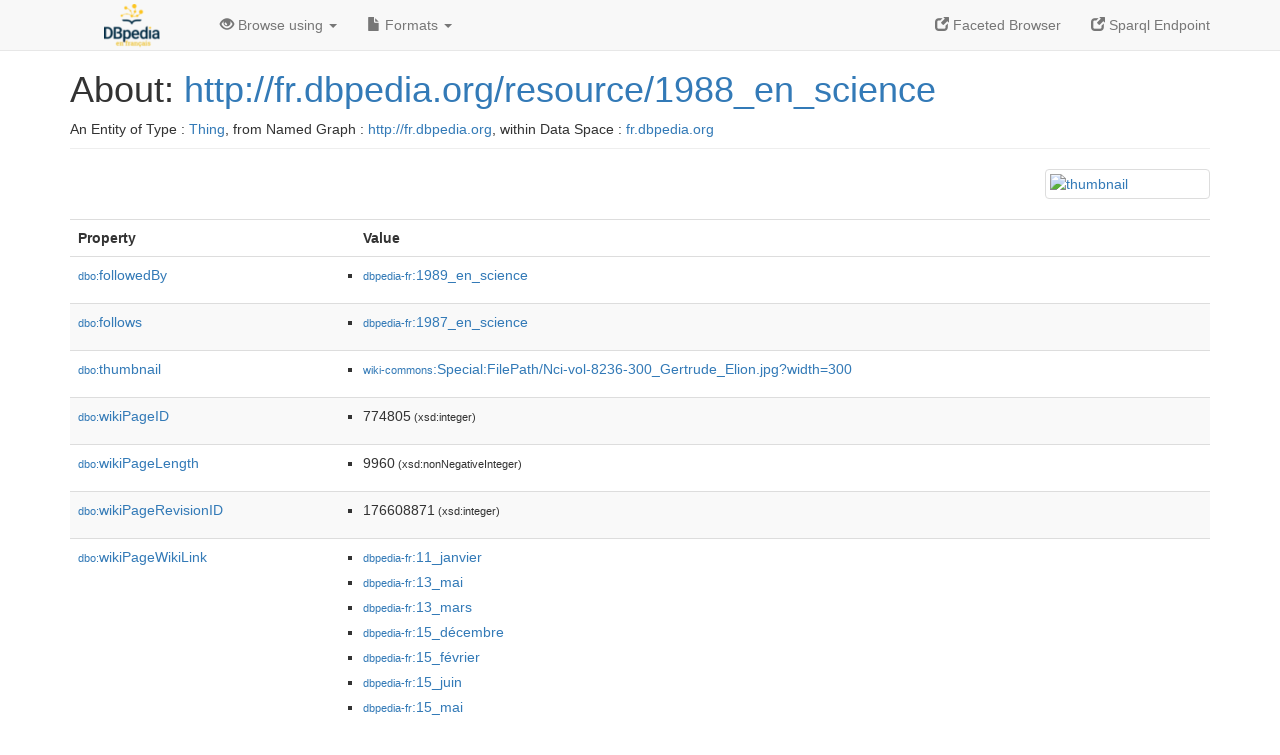

--- FILE ---
content_type: text/html; charset=UTF-8
request_url: http://fr.dbpedia.org/page/1988_en_science
body_size: 11572
content:
<!DOCTYPE html>
<html
    prefix="
        dbp: http://dbpedia.org/property/
        dbo: http://dbedia.org/ontology/
        dct: http://purl.org/dc/terms/
  og:  https://ogp.me/ns#
  "
>


<!-- header -->
<head profile="http://www.w3.org/1999/xhtml/vocab">
    <meta charset="utf-8" />
    <meta http-equiv="X-UA-Compatible" content="IE=edge" />
    <meta name="viewport" content="width=device-width, initial-scale=1, shrink-to-fit=no" />
    <title>About: http://fr.dbpedia.org/resource/1988_en_science</title>
    <link rel="alternate" type="application/rdf+xml"    href="http://fr.dbpedia.org/data/1988_en_science.rdf" title="Structured Descriptor Document (RDF/XML format)" />
    <link rel="alternate" type="text/n3"      href="http://fr.dbpedia.org/data/1988_en_science.n3" title="Structured Descriptor Document (N3 format)" />
    <link rel="alternate" type="text/turtle"      href="http://fr.dbpedia.org/data/1988_en_science.ttl" title="Structured Descriptor Document (Turtle format)" />
    <link rel="alternate" type="application/json+rdf"     href="http://fr.dbpedia.org/data/1988_en_science.jrdf" title="Structured Descriptor Document (RDF/JSON format)" />
    <link rel="alternate" type="application/json"     href="http://fr.dbpedia.org/data/1988_en_science.json" title="Structured Descriptor Document (RDF/JSON format)" />
    <link rel="alternate" type="application/atom+xml"     href="http://fr.dbpedia.org/data/1988_en_science.atom" title="OData (Atom+Feed format)" />
    <link rel="alternate" type="text/plain"       href="http://fr.dbpedia.org/data/1988_en_science.ntriples" title="Structured Descriptor Document (N-Triples format)" />
    <link rel="alternate" type="text/csv"         href="http://fr.dbpedia.org/sparql?default-graph-uri=&amp;query=DESCRIBE%20%3Chttp%3A%2F%2Ffr.dbpedia.org%2Fresource%2F1988_en_science%3E&amp;format=text%2Fcsv" title="Structured Descriptor Document (CSV format)" />
    
    <link rel="alternate" type="application/microdata+json" href="http://fr.dbpedia.org/sparql?default-graph-uri=&amp;query=DESCRIBE%20%3Chttp%3A%2F%2Ffr.dbpedia.org%2Fresource%2F1988_en_science%3E&amp;format=application%2Fmicrodata%2Bjson" title="Structured Descriptor Document (Microdata/JSON format)" />
    <link rel="alternate" type="text/html"      href="http://fr.dbpedia.org/sparql?default-graph-uri=&amp;query=DESCRIBE%20%3Chttp%3A%2F%2Ffr.dbpedia.org%2Fresource%2F1988_en_science%3E&amp;format=text%2Fhtml" title="Structured Descriptor Document (Microdata/HTML format)" />
    <link rel="alternate" type="application/ld+json"    href="http://fr.dbpedia.org/sparql?default-graph-uri=&amp;query=DESCRIBE%20%3Chttp%3A%2F%2Ffr.dbpedia.org%2Fresource%2F1988_en_science%3E&amp;format=application%2Fjson-ld" title="Structured Descriptor Document (JSON-LD format)" />
    <link rel="alternate" type="text/x-html-script-ld+json" href="http://fr.dbpedia.org/sparql?default-graph-uri=&amp;query=DESCRIBE%20%3Chttp%3A%2F%2Ffr.dbpedia.org%2Fresource%2F1988_en_science%3E&amp;format=text%2Fx-html-script-ld%2Bjson" title="Structured Descriptor Document (HTML with embedded JSON-LD)" />
    <link rel="alternate" type="text/x-html-script-turtle"  href="http://fr.dbpedia.org/sparql?default-graph-uri=&amp;query=DESCRIBE%20%3Chttp%3A%2F%2Ffr.dbpedia.org%2Fresource%2F1988_en_science%3E&amp;format=text%2Fx-html-script-turtle" title="Structured Descriptor Document (HTML with embedded Turtle)" />
    <link rel="timegate" type="text/html"       href="http://dbpedia.mementodepot.org/timegate/http://fr.dbpedia.org/page/1988_en_science" title="Time Machine" />
    <link rel="foaf:primarytopic"         href="http://fr.dbpedia.org/resource/1988_en_science"/>
    <link rev="describedby"           href="http://fr.dbpedia.org/resource/1988_en_science"/>
    <link rel="stylesheet" type="text/css"      href="/statics/css/bootstrap.min.css" />
    <link rel="stylesheet" type="text/css"      href="/statics/css/dbpedia.css" />

    <!-- OpenGraph -->
    <meta property="og:title"       content="http://fr.dbpedia.org/resource/1988_en_science" />
    <meta property="og:type"        content="article" />
    <meta property="og:url"         content="http://fr.dbpedia.org/resource/1988_en_science" />
    <meta property="og:image"       content="http://commons.wikimedia.org/wiki/Special:FilePath/Nci-vol-8236-300_Gertrude_Elion.jpg?width=300" />
    <meta property="og:description" content="" />
    <meta property="og:site_name"   content="DBpedia Fr" />
    <!-- -->
</head>
<body about="http://fr.dbpedia.org/resource/1988_en_science">
<div class="navbar navbar-default navbar-fixed-top">
    <div class="container">
  <div class="navbar-header">
      <button type="button" class="navbar-toggle collapsed" data-toggle="collapse" data-target="#dbp-navbar" aria-expanded="false">
    <span class="sr-only">Toggle navigation</span>
    <span class="icon-bar"></span>
    <span class="icon-bar"></span>
    <span class="icon-bar"></span>
      </button>
      <a class="navbar-brand" href="http://fr.dbpedia.org" title="About DBpedia Fr" style="color: #2c5078">
      <img class="img-responsive" src="/statics/images/logo_dbpediafr.png" alt="About DBpedia Fr" style="display: inline-block;  margin-top: -20px"/>
      </a>
  </div>

  <div class="collapse navbar-collapse" id="dbp-navbar">
      <ul class="nav navbar-nav navbar-right">
    <li><a class="active" href="/fct/" title="Switch to /fct endpoint"><span class="glyphicon glyphicon-new-window" aria-hidden="true"></span> Faceted Browser </a></li>
    <li><a class="active" href="/sparql/" title="Switch to /sparql endpoint"><span class="glyphicon glyphicon-new-window" aria-hidden="true"></span> Sparql Endpoint </a></li>
      </ul>
      <ul class="nav navbar-nav">
      <li class="dropdown">
    <a href="#" class="dropdown-toggle" data-toggle="dropdown" role="button" aria-haspopup="true" aria-expanded="false"><span class="glyphicon glyphicon-eye-open" aria-hidden="true"></span> Browse using <span class="caret"></span></a>
    <ul class="dropdown-menu">
    <li><a href="/describe/?uri=http%3A%2F%2Ffr.dbpedia.org%2Fresource%2F1988_en_science">OpenLink Faceted Browser</a></li>
    <li><a href="http://linkeddata.uriburner.com/rdf-editor/#/editor?uri=http%3A%2F%2Ffr.dbpedia.org%2Fresource%2F1988_en_science&amp;view=statements">OpenLink Structured Data Editor</a></li>
    <li><a href="http://en.lodlive.it/?http%3A%2F%2Ffr.dbpedia.org%2Fresource%2F1988_en_science">LodLive Browser</a></li>
    <li><a href="http://lodmilla.sztaki.hu/lodmilla/?url=http%3A%2F%2Ffr.dbpedia.org%2Fresource%2F1988_en_science">LODmilla Browser</a></li>
    </ul>
      </li>
      <li class="dropdown">
    <a href="#" class="dropdown-toggle" data-toggle="dropdown" role="button" aria-haspopup="true" aria-expanded="false"><span class="glyphicon glyphicon-file" aria-hidden="true"></span> Formats <span class="caret"></span></a>
    <ul class="dropdown-menu">
    <li>&nbsp;RDF:</li>
        <!-- NOT WORKING -->
        <!--<li><a href="http://fr.dbpedia.org/data/1988_en_science.ntriples">N-Triples</a></li>-->
        <li><a href="http://fr.dbpedia.org/data/1988_en_science.n3">N3</a></li>
        <li><a href="http://fr.dbpedia.org/data/1988_en_science.ttl">Turtle</a></li>
        <li><a href="http://fr.dbpedia.org/data/1988_en_science.json">JSON</a></li>
        <li><a href="http://fr.dbpedia.org/data/1988_en_science.rdf">XML</a></li>
    <li class="divider"></li>
    <li>&nbsp;OData:</li>
        <li><a href="http://fr.dbpedia.org/data/1988_en_science.atom">Atom</a></li>
        <li><a href="http://fr.dbpedia.org/data/1988_en_science.jsod">JSON</a></li>
    <li class="divider"></li>
    <li>&nbsp;Microdata:</li>
        <li><a href="http://fr.dbpedia.org/sparql?default-graph-uri=&amp;query=DESCRIBE%20%3Chttp%3A%2F%2Ffr.dbpedia.org%2Fresource%2F1988_en_science%3E&amp;format=application%2Fmicrodata%2Bjson">JSON</a></li>
        <li><a href="http://fr.dbpedia.org/sparql?default-graph-uri=&amp;query=DESCRIBE%20%3Chttp%3A%2F%2Ffr.dbpedia.org%2Fresource%2F1988_en_science%3E&amp;format=text%2Fhtml">HTML</a></li>
    <li class="divider"></li>
    <li>&nbsp;Embedded:</li>
        <li><a href="http://fr.dbpedia.org/sparql?default-graph-uri=&amp;query=DESCRIBE%20%3Chttp%3A%2F%2Ffr.dbpedia.org%2Fresource%2F1988_en_science%3E&amp;format=text%2Fx-html-script-ld%2Bjson">JSON</a></li>
        <li><a href="http://fr.dbpedia.org/sparql?default-graph-uri=&amp;query=DESCRIBE%20%3Chttp%3A%2F%2Ffr.dbpedia.org%2Fresource%2F1988_en_science%3E&amp;format=text%2Fx-html-script-turtle">Turtle</a></li>
    <li class="divider"></li>
        
        <li><a href="http://fr.dbpedia.org/sparql?default-graph-uri=&amp;query=DESCRIBE%20%3Chttp%3A%2F%2Ffr.dbpedia.org%2Fresource%2F1988_en_science%3E&amp;format=text%2Fcsv">CSV</a></li>
        <li><a href="http://fr.dbpedia.org/sparql?default-graph-uri=&amp;query=DESCRIBE%20%3Chttp%3A%2F%2Ffr.dbpedia.org%2Fresource%2F1988_en_science%3E&amp;format=application%2Fjson-ld">JSON-LD</a></li>
    </ul>
      </li>
      </ul>
  </div>
    </div>
</div>

<div class="container">
<!-- page-header -->
    <div class="page-header">
  <!-- div class="pull-right">
      <a href="http://wiki.dbpedia.org/Imprint" title="About DBpedia">
      <img class="img-responsive" src="/statics/images/dbpedia_logo_land_120.png" alt="About DBpedia"/>
      </a>
  </div -->
  <h1 id="title">About:
      <a href="http://fr.dbpedia.org/resource/1988_en_science">http://fr.dbpedia.org/resource/1988_en_science</a>
  </h1>
  <div class="page-resource-uri">
      An Entity of Type : <a href="javascript:void()">Thing</a>,
      from Named Graph : <a href="http://fr.dbpedia.org">http://fr.dbpedia.org</a>,
      within Data Space : <a href="http://fr.dbpedia.org">fr.dbpedia.org</a>
  </div>
    </div>
<!-- page-header -->
<!-- row -->
    <div class="row">
  <div class="col-xs-9 col-sm-10">
      <p class="lead"></p>
  </div>

  <div class="col-xs-3 col-sm-2">
    <a href="#" class="thumbnail">
            <img src="http://commons.wikimedia.org/wiki/Special:FilePath/Nci-vol-8236-300_Gertrude_Elion.jpg?width=300" alt="thumbnail" style="max-width:100%; height:auto;">
    </a>
  </div>

    </div>
    <div class="row">
  <div class="col-xs-12">
      <!-- proptable -->
      <table class="description table table-striped">
      <tr>
    <th class="col-xs-3">Property</th>
    <th class="col-xs-9">Value</th>
      </tr>
<tr class="odd"><td class="col-2"><a class="uri" href="http://dbpedia.org/ontology/followedBy"><small>dbo:</small>followedBy</a>
</td><td class="col-10 text-break"><ul>
	<li><span class="literal"><a class="uri" rel="dbo:followedBy" resource="http://fr.dbpedia.org/resource/1989_en_science"  href="http://fr.dbpedia.org/resource/1989_en_science"><small>dbpedia-fr</small>:1989_en_science</a></span></li>
</ul></td></tr><tr class="even"><td class="col-2"><a class="uri" href="http://dbpedia.org/ontology/follows"><small>dbo:</small>follows</a>
</td><td class="col-10 text-break"><ul>
	<li><span class="literal"><a class="uri" rel="dbo:follows" resource="http://fr.dbpedia.org/resource/1987_en_science"  href="http://fr.dbpedia.org/resource/1987_en_science"><small>dbpedia-fr</small>:1987_en_science</a></span></li>
</ul></td></tr><tr class="odd"><td class="col-2"><a class="uri" href="http://dbpedia.org/ontology/thumbnail"><small>dbo:</small>thumbnail</a>
</td><td class="col-10 text-break"><ul>
	<li><span class="literal"><a class="uri" rel="dbo:thumbnail" resource="http://commons.wikimedia.org/wiki/Special:FilePath/Nci-vol-8236-300_Gertrude_Elion.jpg?width=300"  href="http://commons.wikimedia.org/wiki/Special:FilePath/Nci-vol-8236-300_Gertrude_Elion.jpg?width=300"><small>wiki-commons</small>:Special:FilePath/Nci-vol-8236-300_Gertrude_Elion.jpg?width=300</a></span></li>
</ul></td></tr><tr class="even"><td class="col-2"><a class="uri" href="http://dbpedia.org/ontology/wikiPageID"><small>dbo:</small>wikiPageID</a>
</td><td class="col-10 text-break"><ul>
	<li><span class="literal"><span property="dbo:wikiPageID" datatype="xsd:integer" >774805</span><small> (xsd:integer)</small></span></li>
</ul></td></tr><tr class="odd"><td class="col-2"><a class="uri" href="http://dbpedia.org/ontology/wikiPageLength"><small>dbo:</small>wikiPageLength</a>
</td><td class="col-10 text-break"><ul>
	<li><span class="literal"><span property="dbo:wikiPageLength" datatype="xsd:nonNegativeInteger" >9960</span><small> (xsd:nonNegativeInteger)</small></span></li>
</ul></td></tr><tr class="even"><td class="col-2"><a class="uri" href="http://dbpedia.org/ontology/wikiPageRevisionID"><small>dbo:</small>wikiPageRevisionID</a>
</td><td class="col-10 text-break"><ul>
	<li><span class="literal"><span property="dbo:wikiPageRevisionID" datatype="xsd:integer" >176608871</span><small> (xsd:integer)</small></span></li>
</ul></td></tr><tr class="odd"><td class="col-2"><a class="uri" href="http://dbpedia.org/ontology/wikiPageWikiLink"><small>dbo:</small>wikiPageWikiLink</a>
</td><td class="col-10 text-break"><ul>
	<li><span class="literal"><a class="uri" rel="dbo:wikiPageWikiLink" resource="http://fr.dbpedia.org/resource/11_janvier"  href="http://fr.dbpedia.org/resource/11_janvier"><small>dbpedia-fr</small>:11_janvier</a></span></li>
	<li><span class="literal"><a class="uri" rel="dbo:wikiPageWikiLink" resource="http://fr.dbpedia.org/resource/13_mai"  href="http://fr.dbpedia.org/resource/13_mai"><small>dbpedia-fr</small>:13_mai</a></span></li>
	<li><span class="literal"><a class="uri" rel="dbo:wikiPageWikiLink" resource="http://fr.dbpedia.org/resource/13_mars"  href="http://fr.dbpedia.org/resource/13_mars"><small>dbpedia-fr</small>:13_mars</a></span></li>
	<li><span class="literal"><a class="uri" rel="dbo:wikiPageWikiLink" resource="http://fr.dbpedia.org/resource/15_décembre"  href="http://fr.dbpedia.org/resource/15_décembre"><small>dbpedia-fr</small>:15_décembre</a></span></li>
	<li><span class="literal"><a class="uri" rel="dbo:wikiPageWikiLink" resource="http://fr.dbpedia.org/resource/15_février"  href="http://fr.dbpedia.org/resource/15_février"><small>dbpedia-fr</small>:15_février</a></span></li>
	<li><span class="literal"><a class="uri" rel="dbo:wikiPageWikiLink" resource="http://fr.dbpedia.org/resource/15_juin"  href="http://fr.dbpedia.org/resource/15_juin"><small>dbpedia-fr</small>:15_juin</a></span></li>
	<li><span class="literal"><a class="uri" rel="dbo:wikiPageWikiLink" resource="http://fr.dbpedia.org/resource/15_mai"  href="http://fr.dbpedia.org/resource/15_mai"><small>dbpedia-fr</small>:15_mai</a></span></li>
	<li><span class="literal"><a class="uri" rel="dbo:wikiPageWikiLink" resource="http://fr.dbpedia.org/resource/1893_en_science"  href="http://fr.dbpedia.org/resource/1893_en_science"><small>dbpedia-fr</small>:1893_en_science</a></span></li>
	<li><span class="literal"><a class="uri" rel="dbo:wikiPageWikiLink" resource="http://fr.dbpedia.org/resource/1894_en_science"  href="http://fr.dbpedia.org/resource/1894_en_science"><small>dbpedia-fr</small>:1894_en_science</a></span></li>
	<li><span class="literal"><a class="uri" rel="dbo:wikiPageWikiLink" resource="http://fr.dbpedia.org/resource/1895_en_science"  href="http://fr.dbpedia.org/resource/1895_en_science"><small>dbpedia-fr</small>:1895_en_science</a></span></li>
	<li><span class="literal"><a class="uri" rel="dbo:wikiPageWikiLink" resource="http://fr.dbpedia.org/resource/1896_en_science"  href="http://fr.dbpedia.org/resource/1896_en_science"><small>dbpedia-fr</small>:1896_en_science</a></span></li>
	<li><span class="literal"><a class="uri" rel="dbo:wikiPageWikiLink" resource="http://fr.dbpedia.org/resource/1898_en_science"  href="http://fr.dbpedia.org/resource/1898_en_science"><small>dbpedia-fr</small>:1898_en_science</a></span></li>
	<li><span class="literal"><a class="uri" rel="dbo:wikiPageWikiLink" resource="http://fr.dbpedia.org/resource/1899_en_science"  href="http://fr.dbpedia.org/resource/1899_en_science"><small>dbpedia-fr</small>:1899_en_science</a></span></li>
	<li><span class="literal"><a class="uri" rel="dbo:wikiPageWikiLink" resource="http://fr.dbpedia.org/resource/18_janvier"  href="http://fr.dbpedia.org/resource/18_janvier"><small>dbpedia-fr</small>:18_janvier</a></span></li>
	<li><span class="literal"><a class="uri" rel="dbo:wikiPageWikiLink" resource="http://fr.dbpedia.org/resource/1900_en_science"  href="http://fr.dbpedia.org/resource/1900_en_science"><small>dbpedia-fr</small>:1900_en_science</a></span></li>
	<li><span class="literal"><a class="uri" rel="dbo:wikiPageWikiLink" resource="http://fr.dbpedia.org/resource/1903_en_science"  href="http://fr.dbpedia.org/resource/1903_en_science"><small>dbpedia-fr</small>:1903_en_science</a></span></li>
	<li><span class="literal"><a class="uri" rel="dbo:wikiPageWikiLink" resource="http://fr.dbpedia.org/resource/1904_en_science"  href="http://fr.dbpedia.org/resource/1904_en_science"><small>dbpedia-fr</small>:1904_en_science</a></span></li>
	<li><span class="literal"><a class="uri" rel="dbo:wikiPageWikiLink" resource="http://fr.dbpedia.org/resource/1905_en_science"  href="http://fr.dbpedia.org/resource/1905_en_science"><small>dbpedia-fr</small>:1905_en_science</a></span></li>
	<li><span class="literal"><a class="uri" rel="dbo:wikiPageWikiLink" resource="http://fr.dbpedia.org/resource/1906_en_science"  href="http://fr.dbpedia.org/resource/1906_en_science"><small>dbpedia-fr</small>:1906_en_science</a></span></li>
	<li><span class="literal"><a class="uri" rel="dbo:wikiPageWikiLink" resource="http://fr.dbpedia.org/resource/1907_en_science"  href="http://fr.dbpedia.org/resource/1907_en_science"><small>dbpedia-fr</small>:1907_en_science</a></span></li>
	<li><span class="literal"><a class="uri" rel="dbo:wikiPageWikiLink" resource="http://fr.dbpedia.org/resource/1908_en_science"  href="http://fr.dbpedia.org/resource/1908_en_science"><small>dbpedia-fr</small>:1908_en_science</a></span></li>
	<li><span class="literal"><a class="uri" rel="dbo:wikiPageWikiLink" resource="http://fr.dbpedia.org/resource/1909_en_science"  href="http://fr.dbpedia.org/resource/1909_en_science"><small>dbpedia-fr</small>:1909_en_science</a></span></li>
	<li><span class="literal"><a class="uri" rel="dbo:wikiPageWikiLink" resource="http://fr.dbpedia.org/resource/1910_en_science"  href="http://fr.dbpedia.org/resource/1910_en_science"><small>dbpedia-fr</small>:1910_en_science</a></span></li>
	<li><span class="literal"><a class="uri" rel="dbo:wikiPageWikiLink" resource="http://fr.dbpedia.org/resource/1911_en_science"  href="http://fr.dbpedia.org/resource/1911_en_science"><small>dbpedia-fr</small>:1911_en_science</a></span></li>
	<li><span class="literal"><a class="uri" rel="dbo:wikiPageWikiLink" resource="http://fr.dbpedia.org/resource/1913_en_science"  href="http://fr.dbpedia.org/resource/1913_en_science"><small>dbpedia-fr</small>:1913_en_science</a></span></li>
	<li><span class="literal"><a class="uri" rel="dbo:wikiPageWikiLink" resource="http://fr.dbpedia.org/resource/1914_en_science"  href="http://fr.dbpedia.org/resource/1914_en_science"><small>dbpedia-fr</small>:1914_en_science</a></span></li>
	<li><span class="literal"><a class="uri" rel="dbo:wikiPageWikiLink" resource="http://fr.dbpedia.org/resource/1915_en_science"  href="http://fr.dbpedia.org/resource/1915_en_science"><small>dbpedia-fr</small>:1915_en_science</a></span></li>
	<li><span class="literal"><a class="uri" rel="dbo:wikiPageWikiLink" resource="http://fr.dbpedia.org/resource/1917_en_science"  href="http://fr.dbpedia.org/resource/1917_en_science"><small>dbpedia-fr</small>:1917_en_science</a></span></li>
	<li><span class="literal"><a class="uri" rel="dbo:wikiPageWikiLink" resource="http://fr.dbpedia.org/resource/1918_en_science"  href="http://fr.dbpedia.org/resource/1918_en_science"><small>dbpedia-fr</small>:1918_en_science</a></span></li>
	<li><span class="literal"><a class="uri" rel="dbo:wikiPageWikiLink" resource="http://fr.dbpedia.org/resource/1922_en_science"  href="http://fr.dbpedia.org/resource/1922_en_science"><small>dbpedia-fr</small>:1922_en_science</a></span></li>
	<li><span class="literal"><a class="uri" rel="dbo:wikiPageWikiLink" resource="http://fr.dbpedia.org/resource/1924_en_science"  href="http://fr.dbpedia.org/resource/1924_en_science"><small>dbpedia-fr</small>:1924_en_science</a></span></li>
	<li><span class="literal"><a class="uri" rel="dbo:wikiPageWikiLink" resource="http://fr.dbpedia.org/resource/1941_en_science"  href="http://fr.dbpedia.org/resource/1941_en_science"><small>dbpedia-fr</small>:1941_en_science</a></span></li>
	<li><span class="literal"><a class="uri" rel="dbo:wikiPageWikiLink" resource="http://fr.dbpedia.org/resource/1944_en_science"  href="http://fr.dbpedia.org/resource/1944_en_science"><small>dbpedia-fr</small>:1944_en_science</a></span></li>
	<li><span class="literal"><a class="uri" rel="dbo:wikiPageWikiLink" resource="http://fr.dbpedia.org/resource/1965_en_science"  href="http://fr.dbpedia.org/resource/1965_en_science"><small>dbpedia-fr</small>:1965_en_science</a></span></li>
	<li><span class="literal"><a class="uri" rel="dbo:wikiPageWikiLink" resource="http://fr.dbpedia.org/resource/1968_en_science"  href="http://fr.dbpedia.org/resource/1968_en_science"><small>dbpedia-fr</small>:1968_en_science</a></span></li>
	<li><span class="literal"><a class="uri" rel="dbo:wikiPageWikiLink" resource="http://fr.dbpedia.org/resource/1973_en_science"  href="http://fr.dbpedia.org/resource/1973_en_science"><small>dbpedia-fr</small>:1973_en_science</a></span></li>
	<li><span class="literal"><a class="uri" rel="dbo:wikiPageWikiLink" resource="http://fr.dbpedia.org/resource/1986_en_science"  href="http://fr.dbpedia.org/resource/1986_en_science"><small>dbpedia-fr</small>:1986_en_science</a></span></li>
	<li><span class="literal"><a class="uri" rel="dbo:wikiPageWikiLink" resource="http://fr.dbpedia.org/resource/1989"  href="http://fr.dbpedia.org/resource/1989"><small>dbpedia-fr</small>:1989</a></span></li>
	<li><span class="literal"><a class="uri" rel="dbo:wikiPageWikiLink" resource="http://fr.dbpedia.org/resource/19_juin"  href="http://fr.dbpedia.org/resource/19_juin"><small>dbpedia-fr</small>:19_juin</a></span></li>
	<li><span class="literal"><a class="uri" rel="dbo:wikiPageWikiLink" resource="http://fr.dbpedia.org/resource/19_septembre"  href="http://fr.dbpedia.org/resource/19_septembre"><small>dbpedia-fr</small>:19_septembre</a></span></li>
	<li><span class="literal"><a class="uri" rel="dbo:wikiPageWikiLink" resource="http://fr.dbpedia.org/resource/21_décembre"  href="http://fr.dbpedia.org/resource/21_décembre"><small>dbpedia-fr</small>:21_décembre</a></span></li>
	<li><span class="literal"><a class="uri" rel="dbo:wikiPageWikiLink" resource="http://fr.dbpedia.org/resource/22_novembre"  href="http://fr.dbpedia.org/resource/22_novembre"><small>dbpedia-fr</small>:22_novembre</a></span></li>
	<li><span class="literal"><a class="uri" rel="dbo:wikiPageWikiLink" resource="http://fr.dbpedia.org/resource/23_août"  href="http://fr.dbpedia.org/resource/23_août"><small>dbpedia-fr</small>:23_août</a></span></li>
	<li><span class="literal"><a class="uri" rel="dbo:wikiPageWikiLink" resource="http://fr.dbpedia.org/resource/24_février"  href="http://fr.dbpedia.org/resource/24_février"><small>dbpedia-fr</small>:24_février</a></span></li>
	<li><span class="literal"><a class="uri" rel="dbo:wikiPageWikiLink" resource="http://fr.dbpedia.org/resource/24_janvier"  href="http://fr.dbpedia.org/resource/24_janvier"><small>dbpedia-fr</small>:24_janvier</a></span></li>
	<li><span class="literal"><a class="uri" rel="dbo:wikiPageWikiLink" resource="http://fr.dbpedia.org/resource/25_février"  href="http://fr.dbpedia.org/resource/25_février"><small>dbpedia-fr</small>:25_février</a></span></li>
	<li><span class="literal"><a class="uri" rel="dbo:wikiPageWikiLink" resource="http://fr.dbpedia.org/resource/25_mai"  href="http://fr.dbpedia.org/resource/25_mai"><small>dbpedia-fr</small>:25_mai</a></span></li>
	<li><span class="literal"><a class="uri" rel="dbo:wikiPageWikiLink" resource="http://fr.dbpedia.org/resource/26_avril"  href="http://fr.dbpedia.org/resource/26_avril"><small>dbpedia-fr</small>:26_avril</a></span></li>
	<li><span class="literal"><a class="uri" rel="dbo:wikiPageWikiLink" resource="http://fr.dbpedia.org/resource/26_janvier"  href="http://fr.dbpedia.org/resource/26_janvier"><small>dbpedia-fr</small>:26_janvier</a></span></li>
	<li><span class="literal"><a class="uri" rel="dbo:wikiPageWikiLink" resource="http://fr.dbpedia.org/resource/28_décembre"  href="http://fr.dbpedia.org/resource/28_décembre"><small>dbpedia-fr</small>:28_décembre</a></span></li>
	<li><span class="literal"><a class="uri" rel="dbo:wikiPageWikiLink" resource="http://fr.dbpedia.org/resource/28_janvier"  href="http://fr.dbpedia.org/resource/28_janvier"><small>dbpedia-fr</small>:28_janvier</a></span></li>
	<li><span class="literal"><a class="uri" rel="dbo:wikiPageWikiLink" resource="http://fr.dbpedia.org/resource/28_juillet"  href="http://fr.dbpedia.org/resource/28_juillet"><small>dbpedia-fr</small>:28_juillet</a></span></li>
	<li><span class="literal"><a class="uri" rel="dbo:wikiPageWikiLink" resource="http://fr.dbpedia.org/resource/29_janvier"  href="http://fr.dbpedia.org/resource/29_janvier"><small>dbpedia-fr</small>:29_janvier</a></span></li>
	<li><span class="literal"><a class="uri" rel="dbo:wikiPageWikiLink" resource="http://fr.dbpedia.org/resource/2_janvier"  href="http://fr.dbpedia.org/resource/2_janvier"><small>dbpedia-fr</small>:2_janvier</a></span></li>
	<li><span class="literal"><a class="uri" rel="dbo:wikiPageWikiLink" resource="http://fr.dbpedia.org/resource/2_juillet"  href="http://fr.dbpedia.org/resource/2_juillet"><small>dbpedia-fr</small>:2_juillet</a></span></li>
	<li><span class="literal"><a class="uri" rel="dbo:wikiPageWikiLink" resource="http://fr.dbpedia.org/resource/31_octobre"  href="http://fr.dbpedia.org/resource/31_octobre"><small>dbpedia-fr</small>:31_octobre</a></span></li>
	<li><span class="literal"><a class="uri" rel="dbo:wikiPageWikiLink" resource="http://fr.dbpedia.org/resource/3_décembre"  href="http://fr.dbpedia.org/resource/3_décembre"><small>dbpedia-fr</small>:3_décembre</a></span></li>
	<li><span class="literal"><a class="uri" rel="dbo:wikiPageWikiLink" resource="http://fr.dbpedia.org/resource/3_mai"  href="http://fr.dbpedia.org/resource/3_mai"><small>dbpedia-fr</small>:3_mai</a></span></li>
	<li><span class="literal"><a class="uri" rel="dbo:wikiPageWikiLink" resource="http://fr.dbpedia.org/resource/5_février"  href="http://fr.dbpedia.org/resource/5_février"><small>dbpedia-fr</small>:5_février</a></span></li>
	<li><span class="literal"><a class="uri" rel="dbo:wikiPageWikiLink" resource="http://fr.dbpedia.org/resource/5_mars"  href="http://fr.dbpedia.org/resource/5_mars"><small>dbpedia-fr</small>:5_mars</a></span></li>
	<li><span class="literal"><a class="uri" rel="dbo:wikiPageWikiLink" resource="http://fr.dbpedia.org/resource/6_août"  href="http://fr.dbpedia.org/resource/6_août"><small>dbpedia-fr</small>:6_août</a></span></li>
	<li><span class="literal"><a class="uri" rel="dbo:wikiPageWikiLink" resource="http://fr.dbpedia.org/resource/8_juin"  href="http://fr.dbpedia.org/resource/8_juin"><small>dbpedia-fr</small>:8_juin</a></span></li>
	<li><span class="literal"><a class="uri" rel="dbo:wikiPageWikiLink" resource="http://fr.dbpedia.org/resource/9_janvier"  href="http://fr.dbpedia.org/resource/9_janvier"><small>dbpedia-fr</small>:9_janvier</a></span></li>
	<li><span class="literal"><a class="uri" rel="dbo:wikiPageWikiLink" resource="http://fr.dbpedia.org/resource/Afrique_du_Sud"  href="http://fr.dbpedia.org/resource/Afrique_du_Sud"><small>dbpedia-fr</small>:Afrique_du_Sud</a></span></li>
	<li><span class="literal"><a class="uri" rel="dbo:wikiPageWikiLink" resource="http://fr.dbpedia.org/resource/Albert_Fert"  href="http://fr.dbpedia.org/resource/Albert_Fert"><small>dbpedia-fr</small>:Albert_Fert</a></span></li>
	<li><span class="literal"><a class="uri" rel="dbo:wikiPageWikiLink" resource="http://fr.dbpedia.org/resource/Allemagne"  href="http://fr.dbpedia.org/resource/Allemagne"><small>dbpedia-fr</small>:Allemagne</a></span></li>
	<li><span class="literal"><a class="uri" rel="dbo:wikiPageWikiLink" resource="http://fr.dbpedia.org/resource/Allie_Vibert_Douglas"  href="http://fr.dbpedia.org/resource/Allie_Vibert_Douglas"><small>dbpedia-fr</small>:Allie_Vibert_Douglas</a></span></li>
	<li><span class="literal"><a class="uri" rel="dbo:wikiPageWikiLink" resource="http://fr.dbpedia.org/resource/Anatoli_Levtchenko"  href="http://fr.dbpedia.org/resource/Anatoli_Levtchenko"><small>dbpedia-fr</small>:Anatoli_Levtchenko</a></span></li>
	<li><span class="literal"><a class="uri" rel="dbo:wikiPageWikiLink" resource="http://fr.dbpedia.org/resource/Anthropologie"  href="http://fr.dbpedia.org/resource/Anthropologie"><small>dbpedia-fr</small>:Anthropologie</a></span></li>
	<li><span class="literal"><a class="uri" rel="dbo:wikiPageWikiLink" resource="http://fr.dbpedia.org/resource/Archéologie"  href="http://fr.dbpedia.org/resource/Archéologie"><small>dbpedia-fr</small>:Archéologie</a></span></li>
	<li><span class="literal"><a class="uri" rel="dbo:wikiPageWikiLink" resource="http://fr.dbpedia.org/resource/Ariane_4"  href="http://fr.dbpedia.org/resource/Ariane_4"><small>dbpedia-fr</small>:Ariane_4</a></span></li>
	<li><span class="literal"><a class="uri" rel="dbo:wikiPageWikiLink" resource="http://fr.dbpedia.org/resource/Astronaute"  href="http://fr.dbpedia.org/resource/Astronaute"><small>dbpedia-fr</small>:Astronaute</a></span></li>
	<li><span class="literal"><a class="uri" rel="dbo:wikiPageWikiLink" resource="http://fr.dbpedia.org/resource/Astronome"  href="http://fr.dbpedia.org/resource/Astronome"><small>dbpedia-fr</small>:Astronome</a></span></li>
	<li><span class="literal"><a class="uri" rel="dbo:wikiPageWikiLink" resource="http://fr.dbpedia.org/resource/Astronomie"  href="http://fr.dbpedia.org/resource/Astronomie"><small>dbpedia-fr</small>:Astronomie</a></span></li>
	<li><span class="literal"><a class="uri" rel="dbo:wikiPageWikiLink" resource="http://fr.dbpedia.org/resource/Astrophysique"  href="http://fr.dbpedia.org/resource/Astrophysique"><small>dbpedia-fr</small>:Astrophysique</a></span></li>
	<li><span class="literal"><a class="uri" rel="dbo:wikiPageWikiLink" resource="http://fr.dbpedia.org/resource/Australie"  href="http://fr.dbpedia.org/resource/Australie"><small>dbpedia-fr</small>:Australie</a></span></li>
	<li><span class="literal"><a class="uri" rel="dbo:wikiPageWikiLink" resource="http://fr.dbpedia.org/resource/Belgique"  href="http://fr.dbpedia.org/resource/Belgique"><small>dbpedia-fr</small>:Belgique</a></span></li>
	<li><span class="literal"><a class="uri" rel="dbo:wikiPageWikiLink" resource="http://fr.dbpedia.org/resource/Biochimie"  href="http://fr.dbpedia.org/resource/Biochimie"><small>dbpedia-fr</small>:Biochimie</a></span></li>
	<li><span class="literal"><a class="uri" rel="dbo:wikiPageWikiLink" resource="http://fr.dbpedia.org/resource/Björn_Kurtén"  href="http://fr.dbpedia.org/resource/Björn_Kurtén"><small>dbpedia-fr</small>:Björn_Kurtén</a></span></li>
	<li><span class="literal"><a class="uri" rel="dbo:wikiPageWikiLink" resource="http://fr.dbpedia.org/resource/Botaniste"  href="http://fr.dbpedia.org/resource/Botaniste"><small>dbpedia-fr</small>:Botaniste</a></span></li>
	<li><span class="literal"><a class="uri" rel="dbo:wikiPageWikiLink" resource="http://fr.dbpedia.org/resource/C._T._C._Wall"  href="http://fr.dbpedia.org/resource/C._T._C._Wall"><small>dbpedia-fr</small>:C._T._C._Wall</a></span></li>
	<li><span class="literal"><a class="uri" rel="dbo:wikiPageWikiLink" resource="http://fr.dbpedia.org/resource/Caleb_Gattegno"  href="http://fr.dbpedia.org/resource/Caleb_Gattegno"><small>dbpedia-fr</small>:Caleb_Gattegno</a></span></li>
	<li><span class="literal"><a class="uri" rel="dbo:wikiPageWikiLink" resource="http://fr.dbpedia.org/resource/Canada"  href="http://fr.dbpedia.org/resource/Canada"><small>dbpedia-fr</small>:Canada</a></span></li>
	<li><span class="literal"><a class="uri" rel="dbo:wikiPageWikiLink" resource="http://fr.dbpedia.org/resource/Cancer"  href="http://fr.dbpedia.org/resource/Cancer"><small>dbpedia-fr</small>:Cancer</a></span></li>
	<li><span class="literal"><a class="uri" rel="dbo:wikiPageWikiLink" resource="http://fr.dbpedia.org/resource/Cataldo_Agostinelli"  href="http://fr.dbpedia.org/resource/Cataldo_Agostinelli"><small>dbpedia-fr</small>:Cataldo_Agostinelli</a></span></li>
	<li><span class="literal"><a class="uri" rel="dbo:wikiPageWikiLink" resource="http://fr.dbpedia.org/resource/Catégorie:1988"  href="http://fr.dbpedia.org/resource/Catégorie:1988"><small>category-fr</small>:1988</a></span></li>
	<li><span class="literal"><a class="uri" rel="dbo:wikiPageWikiLink" resource="http://fr.dbpedia.org/resource/Catégorie:Chronologie_de_la_science"  href="http://fr.dbpedia.org/resource/Catégorie:Chronologie_de_la_science"><small>category-fr</small>:Chronologie_de_la_science</a></span></li>
	<li><span class="literal"><a class="uri" rel="dbo:wikiPageWikiLink" resource="http://fr.dbpedia.org/resource/Chimiste"  href="http://fr.dbpedia.org/resource/Chimiste"><small>dbpedia-fr</small>:Chimiste</a></span></li>
	<li><span class="literal"><a class="uri" rel="dbo:wikiPageWikiLink" resource="http://fr.dbpedia.org/resource/Chromosome_X"  href="http://fr.dbpedia.org/resource/Chromosome_X"><small>dbpedia-fr</small>:Chromosome_X</a></span></li>
	<li><span class="literal"><a class="uri" rel="dbo:wikiPageWikiLink" resource="http://fr.dbpedia.org/resource/Chromosome_Y"  href="http://fr.dbpedia.org/resource/Chromosome_Y"><small>dbpedia-fr</small>:Chromosome_Y</a></span></li>
	<li><span class="literal"><a class="uri" rel="dbo:wikiPageWikiLink" resource="http://fr.dbpedia.org/resource/Compagnie_de_Jésus"  href="http://fr.dbpedia.org/resource/Compagnie_de_Jésus"><small>dbpedia-fr</small>:Compagnie_de_Jésus</a></span></li>
	<li><span class="literal"><a class="uri" rel="dbo:wikiPageWikiLink" resource="http://fr.dbpedia.org/resource/Coralie_Colmez"  href="http://fr.dbpedia.org/resource/Coralie_Colmez"><small>dbpedia-fr</small>:Coralie_Colmez</a></span></li>
	<li><span class="literal"><a class="uri" rel="dbo:wikiPageWikiLink" resource="http://fr.dbpedia.org/resource/Cyril_V._Jackson"  href="http://fr.dbpedia.org/resource/Cyril_V._Jackson"><small>dbpedia-fr</small>:Cyril_V._Jackson</a></span></li>
	<li><span class="literal"><a class="uri" rel="dbo:wikiPageWikiLink" resource="http://fr.dbpedia.org/resource/Danemark"  href="http://fr.dbpedia.org/resource/Danemark"><small>dbpedia-fr</small>:Danemark</a></span></li>
	<li><span class="literal"><a class="uri" rel="dbo:wikiPageWikiLink" resource="http://fr.dbpedia.org/resource/Dorothy_Lewis_Bernstein"  href="http://fr.dbpedia.org/resource/Dorothy_Lewis_Bernstein"><small>dbpedia-fr</small>:Dorothy_Lewis_Bernstein</a></span></li>
	<li><span class="literal"><a class="uri" rel="dbo:wikiPageWikiLink" resource="http://fr.dbpedia.org/resource/Edgar_Lederer"  href="http://fr.dbpedia.org/resource/Edgar_Lederer"><small>dbpedia-fr</small>:Edgar_Lederer</a></span></li>
	<li><span class="literal"><a class="uri" rel="dbo:wikiPageWikiLink" resource="http://fr.dbpedia.org/resource/Ernst_Ruska"  href="http://fr.dbpedia.org/resource/Ernst_Ruska"><small>dbpedia-fr</small>:Ernst_Ruska</a></span></li>
	<li><span class="literal"><a class="uri" rel="dbo:wikiPageWikiLink" resource="http://fr.dbpedia.org/resource/Espagne"  href="http://fr.dbpedia.org/resource/Espagne"><small>dbpedia-fr</small>:Espagne</a></span></li>
	<li><span class="literal"><a class="uri" rel="dbo:wikiPageWikiLink" resource="http://fr.dbpedia.org/resource/Felix_Weinberg"  href="http://fr.dbpedia.org/resource/Felix_Weinberg"><small>dbpedia-fr</small>:Felix_Weinberg</a></span></li>
	<li><span class="literal"><a class="uri" rel="dbo:wikiPageWikiLink" resource="http://fr.dbpedia.org/resource/Fernand_Seguin"  href="http://fr.dbpedia.org/resource/Fernand_Seguin"><small>dbpedia-fr</small>:Fernand_Seguin</a></span></li>
	<li><span class="literal"><a class="uri" rel="dbo:wikiPageWikiLink" resource="http://fr.dbpedia.org/resource/Finlande"  href="http://fr.dbpedia.org/resource/Finlande"><small>dbpedia-fr</small>:Finlande</a></span></li>
	<li><span class="literal"><a class="uri" rel="dbo:wikiPageWikiLink" resource="http://fr.dbpedia.org/resource/France"  href="http://fr.dbpedia.org/resource/France"><small>dbpedia-fr</small>:France</a></span></li>
	<li><span class="literal"><a class="uri" rel="dbo:wikiPageWikiLink" resource="http://fr.dbpedia.org/resource/Frederick_Sumner_Brackett"  href="http://fr.dbpedia.org/resource/Frederick_Sumner_Brackett"><small>dbpedia-fr</small>:Frederick_Sumner_Brackett</a></span></li>
	<li><span class="literal"><a class="uri" rel="dbo:wikiPageWikiLink" resource="http://fr.dbpedia.org/resource/Fu_Maoji"  href="http://fr.dbpedia.org/resource/Fu_Maoji"><small>dbpedia-fr</small>:Fu_Maoji</a></span></li>
	<li><span class="literal"><a class="uri" rel="dbo:wikiPageWikiLink" resource="http://fr.dbpedia.org/resource/George_Batchelor"  href="http://fr.dbpedia.org/resource/George_Batchelor"><small>dbpedia-fr</small>:George_Batchelor</a></span></li>
	<li><span class="literal"><a class="uri" rel="dbo:wikiPageWikiLink" resource="http://fr.dbpedia.org/resource/George_Hitchings"  href="http://fr.dbpedia.org/resource/George_Hitchings"><small>dbpedia-fr</small>:George_Hitchings</a></span></li>
	<li><span class="literal"><a class="uri" rel="dbo:wikiPageWikiLink" resource="http://fr.dbpedia.org/resource/George_Leo_Watson"  href="http://fr.dbpedia.org/resource/George_Leo_Watson"><small>dbpedia-fr</small>:George_Leo_Watson</a></span></li>
	<li><span class="literal"><a class="uri" rel="dbo:wikiPageWikiLink" resource="http://fr.dbpedia.org/resource/George_Uhlenbeck"  href="http://fr.dbpedia.org/resource/George_Uhlenbeck"><small>dbpedia-fr</small>:George_Uhlenbeck</a></span></li>
	<li><span class="literal"><a class="uri" rel="dbo:wikiPageWikiLink" resource="http://fr.dbpedia.org/resource/Georges_Posener"  href="http://fr.dbpedia.org/resource/Georges_Posener"><small>dbpedia-fr</small>:Georges_Posener</a></span></li>
	<li><span class="literal"><a class="uri" rel="dbo:wikiPageWikiLink" resource="http://fr.dbpedia.org/resource/Gerald_Edelman"  href="http://fr.dbpedia.org/resource/Gerald_Edelman"><small>dbpedia-fr</small>:Gerald_Edelman</a></span></li>
	<li><span class="literal"><a class="uri" rel="dbo:wikiPageWikiLink" resource="http://fr.dbpedia.org/resource/Gertrude_Elion"  href="http://fr.dbpedia.org/resource/Gertrude_Elion"><small>dbpedia-fr</small>:Gertrude_Elion</a></span></li>
	<li><span class="literal"><a class="uri" rel="dbo:wikiPageWikiLink" resource="http://fr.dbpedia.org/resource/Groupe_d&#39;experts_intergouvernemental_sur_l&#39;évolution_du_climat"  href="http://fr.dbpedia.org/resource/Groupe_d&#39;experts_intergouvernemental_sur_l&#39;évolution_du_climat"><small>dbpedia-fr</small>:Groupe_d&#39;experts_intergouvernemental_sur_l&#39;évolution_du_climat</a></span></li>
	<li><span class="literal"><a class="uri" rel="dbo:wikiPageWikiLink" resource="http://fr.dbpedia.org/resource/Guillermo_Haro"  href="http://fr.dbpedia.org/resource/Guillermo_Haro"><small>dbpedia-fr</small>:Guillermo_Haro</a></span></li>
	<li><span class="literal"><a class="uri" rel="dbo:wikiPageWikiLink" resource="http://fr.dbpedia.org/resource/Gérard_de_Vaucouleurs"  href="http://fr.dbpedia.org/resource/Gérard_de_Vaucouleurs"><small>dbpedia-fr</small>:Gérard_de_Vaucouleurs</a></span></li>
	<li><span class="literal"><a class="uri" rel="dbo:wikiPageWikiLink" resource="http://fr.dbpedia.org/resource/Hans_Lewy"  href="http://fr.dbpedia.org/resource/Hans_Lewy"><small>dbpedia-fr</small>:Hans_Lewy</a></span></li>
	<li><span class="literal"><a class="uri" rel="dbo:wikiPageWikiLink" resource="http://fr.dbpedia.org/resource/Hartmut_Michel"  href="http://fr.dbpedia.org/resource/Hartmut_Michel"><small>dbpedia-fr</small>:Hartmut_Michel</a></span></li>
	<li><span class="literal"><a class="uri" rel="dbo:wikiPageWikiLink" resource="http://fr.dbpedia.org/resource/Histoire_de_l&#39;art"  href="http://fr.dbpedia.org/resource/Histoire_de_l&#39;art"><small>dbpedia-fr</small>:Histoire_de_l&#39;art</a></span></li>
	<li><span class="literal"><a class="uri" rel="dbo:wikiPageWikiLink" resource="http://fr.dbpedia.org/resource/Historien"  href="http://fr.dbpedia.org/resource/Historien"><small>dbpedia-fr</small>:Historien</a></span></li>
	<li><span class="literal"><a class="uri" rel="dbo:wikiPageWikiLink" resource="http://fr.dbpedia.org/resource/Ida_Busbridge"  href="http://fr.dbpedia.org/resource/Ida_Busbridge"><small>dbpedia-fr</small>:Ida_Busbridge</a></span></li>
	<li><span class="literal"><a class="uri" rel="dbo:wikiPageWikiLink" resource="http://fr.dbpedia.org/resource/Ingénieur"  href="http://fr.dbpedia.org/resource/Ingénieur"><small>dbpedia-fr</small>:Ingénieur</a></span></li>
	<li><span class="literal"><a class="uri" rel="dbo:wikiPageWikiLink" resource="http://fr.dbpedia.org/resource/Interleukine"  href="http://fr.dbpedia.org/resource/Interleukine"><small>dbpedia-fr</small>:Interleukine</a></span></li>
	<li><span class="literal"><a class="uri" rel="dbo:wikiPageWikiLink" resource="http://fr.dbpedia.org/resource/Internet"  href="http://fr.dbpedia.org/resource/Internet"><small>dbpedia-fr</small>:Internet</a></span></li>
	<li><span class="literal"><a class="uri" rel="dbo:wikiPageWikiLink" resource="http://fr.dbpedia.org/resource/Irene_Manton"  href="http://fr.dbpedia.org/resource/Irene_Manton"><small>dbpedia-fr</small>:Irene_Manton</a></span></li>
	<li><span class="literal"><a class="uri" rel="dbo:wikiPageWikiLink" resource="http://fr.dbpedia.org/resource/Irlande_(pays)"  href="http://fr.dbpedia.org/resource/Irlande_(pays)"><small>dbpedia-fr</small>:Irlande_(pays)</a></span></li>
	<li><span class="literal"><a class="uri" rel="dbo:wikiPageWikiLink" resource="http://fr.dbpedia.org/resource/Isidor_Isaac_Rabi"  href="http://fr.dbpedia.org/resource/Isidor_Isaac_Rabi"><small>dbpedia-fr</small>:Isidor_Isaac_Rabi</a></span></li>
	<li><span class="literal"><a class="uri" rel="dbo:wikiPageWikiLink" resource="http://fr.dbpedia.org/resource/Italie"  href="http://fr.dbpedia.org/resource/Italie"><small>dbpedia-fr</small>:Italie</a></span></li>
	<li><span class="literal"><a class="uri" rel="dbo:wikiPageWikiLink" resource="http://fr.dbpedia.org/resource/Ivan_Sutherland"  href="http://fr.dbpedia.org/resource/Ivan_Sutherland"><small>dbpedia-fr</small>:Ivan_Sutherland</a></span></li>
	<li><span class="literal"><a class="uri" rel="dbo:wikiPageWikiLink" resource="http://fr.dbpedia.org/resource/Jack_Steinberger"  href="http://fr.dbpedia.org/resource/Jack_Steinberger"><small>dbpedia-fr</small>:Jack_Steinberger</a></span></li>
	<li><span class="literal"><a class="uri" rel="dbo:wikiPageWikiLink" resource="http://fr.dbpedia.org/resource/Jacob_Tsimerman"  href="http://fr.dbpedia.org/resource/Jacob_Tsimerman"><small>dbpedia-fr</small>:Jacob_Tsimerman</a></span></li>
	<li><span class="literal"><a class="uri" rel="dbo:wikiPageWikiLink" resource="http://fr.dbpedia.org/resource/James_Whyte_Black"  href="http://fr.dbpedia.org/resource/James_Whyte_Black"><small>dbpedia-fr</small>:James_Whyte_Black</a></span></li>
	<li><span class="literal"><a class="uri" rel="dbo:wikiPageWikiLink" resource="http://fr.dbpedia.org/resource/Jean_Ville"  href="http://fr.dbpedia.org/resource/Jean_Ville"><small>dbpedia-fr</small>:Jean_Ville</a></span></li>
	<li><span class="literal"><a class="uri" rel="dbo:wikiPageWikiLink" resource="http://fr.dbpedia.org/resource/Joan_Maluquer_de_Motes"  href="http://fr.dbpedia.org/resource/Joan_Maluquer_de_Motes"><small>dbpedia-fr</small>:Joan_Maluquer_de_Motes</a></span></li>
	<li><span class="literal"><a class="uri" rel="dbo:wikiPageWikiLink" resource="http://fr.dbpedia.org/resource/Johann_Deisenhofer"  href="http://fr.dbpedia.org/resource/Johann_Deisenhofer"><small>dbpedia-fr</small>:Johann_Deisenhofer</a></span></li>
	<li><span class="literal"><a class="uri" rel="dbo:wikiPageWikiLink" resource="http://fr.dbpedia.org/resource/John_Gatenby_Bolton"  href="http://fr.dbpedia.org/resource/John_Gatenby_Bolton"><small>dbpedia-fr</small>:John_Gatenby_Bolton</a></span></li>
	<li><span class="literal"><a class="uri" rel="dbo:wikiPageWikiLink" resource="http://fr.dbpedia.org/resource/John_Pople"  href="http://fr.dbpedia.org/resource/John_Pople"><small>dbpedia-fr</small>:John_Pople</a></span></li>
	<li><span class="literal"><a class="uri" rel="dbo:wikiPageWikiLink" resource="http://fr.dbpedia.org/resource/Klaus_Fuchs"  href="http://fr.dbpedia.org/resource/Klaus_Fuchs"><small>dbpedia-fr</small>:Klaus_Fuchs</a></span></li>
	<li><span class="literal"><a class="uri" rel="dbo:wikiPageWikiLink" resource="http://fr.dbpedia.org/resource/Kurt_Mahler"  href="http://fr.dbpedia.org/resource/Kurt_Mahler"><small>dbpedia-fr</small>:Kurt_Mahler</a></span></li>
	<li><span class="literal"><a class="uri" rel="dbo:wikiPageWikiLink" resource="http://fr.dbpedia.org/resource/Leon_Lederman"  href="http://fr.dbpedia.org/resource/Leon_Lederman"><small>dbpedia-fr</small>:Leon_Lederman</a></span></li>
	<li><span class="literal"><a class="uri" rel="dbo:wikiPageWikiLink" resource="http://fr.dbpedia.org/resource/Leonid_Andrussow"  href="http://fr.dbpedia.org/resource/Leonid_Andrussow"><small>dbpedia-fr</small>:Leonid_Andrussow</a></span></li>
	<li><span class="literal"><a class="uri" rel="dbo:wikiPageWikiLink" resource="http://fr.dbpedia.org/resource/Lev_Pontriaguine"  href="http://fr.dbpedia.org/resource/Lev_Pontriaguine"><small>dbpedia-fr</small>:Lev_Pontriaguine</a></span></li>
	<li><span class="literal"><a class="uri" rel="dbo:wikiPageWikiLink" resource="http://fr.dbpedia.org/resource/Logique"  href="http://fr.dbpedia.org/resource/Logique"><small>dbpedia-fr</small>:Logique</a></span></li>
	<li><span class="literal"><a class="uri" rel="dbo:wikiPageWikiLink" resource="http://fr.dbpedia.org/resource/Louis_Balsan"  href="http://fr.dbpedia.org/resource/Louis_Balsan"><small>dbpedia-fr</small>:Louis_Balsan</a></span></li>
	<li><span class="literal"><a class="uri" rel="dbo:wikiPageWikiLink" resource="http://fr.dbpedia.org/resource/Luis_Walter_Alvarez"  href="http://fr.dbpedia.org/resource/Luis_Walter_Alvarez"><small>dbpedia-fr</small>:Luis_Walter_Alvarez</a></span></li>
	<li><span class="literal"><a class="uri" rel="dbo:wikiPageWikiLink" resource="http://fr.dbpedia.org/resource/Magnétorésistance_géante"  href="http://fr.dbpedia.org/resource/Magnétorésistance_géante"><small>dbpedia-fr</small>:Magnétorésistance_géante</a></span></li>
	<li><span class="literal"><a class="uri" rel="dbo:wikiPageWikiLink" resource="http://fr.dbpedia.org/resource/Moussa_Manarov"  href="http://fr.dbpedia.org/resource/Moussa_Manarov"><small>dbpedia-fr</small>:Moussa_Manarov</a></span></li>
	<li><span class="literal"><a class="uri" rel="dbo:wikiPageWikiLink" resource="http://fr.dbpedia.org/resource/Médaille_Bruce"  href="http://fr.dbpedia.org/resource/Médaille_Bruce"><small>dbpedia-fr</small>:Médaille_Bruce</a></span></li>
	<li><span class="literal"><a class="uri" rel="dbo:wikiPageWikiLink" resource="http://fr.dbpedia.org/resource/Médaille_Copley"  href="http://fr.dbpedia.org/resource/Médaille_Copley"><small>dbpedia-fr</small>:Médaille_Copley</a></span></li>
	<li><span class="literal"><a class="uri" rel="dbo:wikiPageWikiLink" resource="http://fr.dbpedia.org/resource/Médaille_Darwin"  href="http://fr.dbpedia.org/resource/Médaille_Darwin"><small>dbpedia-fr</small>:Médaille_Darwin</a></span></li>
	<li><span class="literal"><a class="uri" rel="dbo:wikiPageWikiLink" resource="http://fr.dbpedia.org/resource/Médaille_Davy"  href="http://fr.dbpedia.org/resource/Médaille_Davy"><small>dbpedia-fr</small>:Médaille_Davy</a></span></li>
	<li><span class="literal"><a class="uri" rel="dbo:wikiPageWikiLink" resource="http://fr.dbpedia.org/resource/Médaille_Hughes"  href="http://fr.dbpedia.org/resource/Médaille_Hughes"><small>dbpedia-fr</small>:Médaille_Hughes</a></span></li>
	<li><span class="literal"><a class="uri" rel="dbo:wikiPageWikiLink" resource="http://fr.dbpedia.org/resource/Médaille_Lyell"  href="http://fr.dbpedia.org/resource/Médaille_Lyell"><small>dbpedia-fr</small>:Médaille_Lyell</a></span></li>
	<li><span class="literal"><a class="uri" rel="dbo:wikiPageWikiLink" resource="http://fr.dbpedia.org/resource/Médaille_Murchison"  href="http://fr.dbpedia.org/resource/Médaille_Murchison"><small>dbpedia-fr</small>:Médaille_Murchison</a></span></li>
	<li><span class="literal"><a class="uri" rel="dbo:wikiPageWikiLink" resource="http://fr.dbpedia.org/resource/Médaille_Rumford"  href="http://fr.dbpedia.org/resource/Médaille_Rumford"><small>dbpedia-fr</small>:Médaille_Rumford</a></span></li>
	<li><span class="literal"><a class="uri" rel="dbo:wikiPageWikiLink" resource="http://fr.dbpedia.org/resource/Médaille_Sylvester"  href="http://fr.dbpedia.org/resource/Médaille_Sylvester"><small>dbpedia-fr</small>:Médaille_Sylvester</a></span></li>
	<li><span class="literal"><a class="uri" rel="dbo:wikiPageWikiLink" resource="http://fr.dbpedia.org/resource/Médaille_Wollaston"  href="http://fr.dbpedia.org/resource/Médaille_Wollaston"><small>dbpedia-fr</small>:Médaille_Wollaston</a></span></li>
	<li><span class="literal"><a class="uri" rel="dbo:wikiPageWikiLink" resource="http://fr.dbpedia.org/resource/Médaille_d&#39;or_du_CNRS"  href="http://fr.dbpedia.org/resource/Médaille_d&#39;or_du_CNRS"><small>dbpedia-fr</small>:Médaille_d&#39;or_du_CNRS</a></span></li>
	<li><span class="literal"><a class="uri" rel="dbo:wikiPageWikiLink" resource="http://fr.dbpedia.org/resource/Médaille_linnéenne"  href="http://fr.dbpedia.org/resource/Médaille_linnéenne"><small>dbpedia-fr</small>:Médaille_linnéenne</a></span></li>
	<li><span class="literal"><a class="uri" rel="dbo:wikiPageWikiLink" resource="http://fr.dbpedia.org/resource/Médaille_royale"  href="http://fr.dbpedia.org/resource/Médaille_royale"><small>dbpedia-fr</small>:Médaille_royale</a></span></li>
	<li><span class="literal"><a class="uri" rel="dbo:wikiPageWikiLink" resource="http://fr.dbpedia.org/resource/Nicole_Spillane"  href="http://fr.dbpedia.org/resource/Nicole_Spillane"><small>dbpedia-fr</small>:Nicole_Spillane</a></span></li>
	<li><span class="literal"><a class="uri" rel="dbo:wikiPageWikiLink" resource="http://fr.dbpedia.org/resource/Nikolaas_Tinbergen"  href="http://fr.dbpedia.org/resource/Nikolaas_Tinbergen"><small>dbpedia-fr</small>:Nikolaas_Tinbergen</a></span></li>
	<li><span class="literal"><a class="uri" rel="dbo:wikiPageWikiLink" resource="http://fr.dbpedia.org/resource/Norvège"  href="http://fr.dbpedia.org/resource/Norvège"><small>dbpedia-fr</small>:Norvège</a></span></li>
	<li><span class="literal"><a class="uri" rel="dbo:wikiPageWikiLink" resource="http://fr.dbpedia.org/resource/Paléontologie"  href="http://fr.dbpedia.org/resource/Paléontologie"><small>dbpedia-fr</small>:Paléontologie</a></span></li>
	<li><span class="literal"><a class="uri" rel="dbo:wikiPageWikiLink" resource="http://fr.dbpedia.org/resource/Patrick_Moran"  href="http://fr.dbpedia.org/resource/Patrick_Moran"><small>dbpedia-fr</small>:Patrick_Moran</a></span></li>
	<li><span class="literal"><a class="uri" rel="dbo:wikiPageWikiLink" resource="http://fr.dbpedia.org/resource/Paul_Ledoux_(astronome)"  href="http://fr.dbpedia.org/resource/Paul_Ledoux_(astronome)"><small>dbpedia-fr</small>:Paul_Ledoux_(astronome)</a></span></li>
	<li><span class="literal"><a class="uri" rel="dbo:wikiPageWikiLink" resource="http://fr.dbpedia.org/resource/Pays-Bas"  href="http://fr.dbpedia.org/resource/Pays-Bas"><small>dbpedia-fr</small>:Pays-Bas</a></span></li>
	<li><span class="literal"><a class="uri" rel="dbo:wikiPageWikiLink" resource="http://fr.dbpedia.org/resource/Philippe_Nozières"  href="http://fr.dbpedia.org/resource/Philippe_Nozières"><small>dbpedia-fr</small>:Philippe_Nozières</a></span></li>
	<li><span class="literal"><a class="uri" rel="dbo:wikiPageWikiLink" resource="http://fr.dbpedia.org/resource/Phillip_Allen_Sharp"  href="http://fr.dbpedia.org/resource/Phillip_Allen_Sharp"><small>dbpedia-fr</small>:Phillip_Allen_Sharp</a></span></li>
	<li><span class="literal"><a class="uri" rel="dbo:wikiPageWikiLink" resource="http://fr.dbpedia.org/resource/Physicien"  href="http://fr.dbpedia.org/resource/Physicien"><small>dbpedia-fr</small>:Physicien</a></span></li>
	<li><span class="literal"><a class="uri" rel="dbo:wikiPageWikiLink" resource="http://fr.dbpedia.org/resource/Pierre_du_Bourguet"  href="http://fr.dbpedia.org/resource/Pierre_du_Bourguet"><small>dbpedia-fr</small>:Pierre_du_Bourguet</a></span></li>
	<li><span class="literal"><a class="uri" rel="dbo:wikiPageWikiLink" resource="http://fr.dbpedia.org/resource/Pierre_van_Moerbeke"  href="http://fr.dbpedia.org/resource/Pierre_van_Moerbeke"><small>dbpedia-fr</small>:Pierre_van_Moerbeke</a></span></li>
	<li><span class="literal"><a class="uri" rel="dbo:wikiPageWikiLink" resource="http://fr.dbpedia.org/resource/Pietro_Boselli"  href="http://fr.dbpedia.org/resource/Pietro_Boselli"><small>dbpedia-fr</small>:Pietro_Boselli</a></span></li>
	<li><span class="literal"><a class="uri" rel="dbo:wikiPageWikiLink" resource="http://fr.dbpedia.org/resource/Prix_Albert-Lasker"  href="http://fr.dbpedia.org/resource/Prix_Albert-Lasker"><small>dbpedia-fr</small>:Prix_Albert-Lasker</a></span></li>
	<li><span class="literal"><a class="uri" rel="dbo:wikiPageWikiLink" resource="http://fr.dbpedia.org/resource/Prix_Albert-Lasker_pour_la_recherche_médicale_clinique"  href="http://fr.dbpedia.org/resource/Prix_Albert-Lasker_pour_la_recherche_médicale_clinique"><small>dbpedia-fr</small>:Prix_Albert-Lasker_pour_la_recherche_médicale_clinique</a></span></li>
	<li><span class="literal"><a class="uri" rel="dbo:wikiPageWikiLink" resource="http://fr.dbpedia.org/resource/Prix_Albert-Lasker_pour_la_recherche_médicale_fondamentale"  href="http://fr.dbpedia.org/resource/Prix_Albert-Lasker_pour_la_recherche_médicale_fondamentale"><small>dbpedia-fr</small>:Prix_Albert-Lasker_pour_la_recherche_médicale_fondamentale</a></span></li>
	<li><span class="literal"><a class="uri" rel="dbo:wikiPageWikiLink" resource="http://fr.dbpedia.org/resource/Prix_Francqui"  href="http://fr.dbpedia.org/resource/Prix_Francqui"><small>dbpedia-fr</small>:Prix_Francqui</a></span></li>
	<li><span class="literal"><a class="uri" rel="dbo:wikiPageWikiLink" resource="http://fr.dbpedia.org/resource/Prix_Jules-Janssen"  href="http://fr.dbpedia.org/resource/Prix_Jules-Janssen"><small>dbpedia-fr</small>:Prix_Jules-Janssen</a></span></li>
	<li><span class="literal"><a class="uri" rel="dbo:wikiPageWikiLink" resource="http://fr.dbpedia.org/resource/Prix_Nobel"  href="http://fr.dbpedia.org/resource/Prix_Nobel"><small>dbpedia-fr</small>:Prix_Nobel</a></span></li>
	<li><span class="literal"><a class="uri" rel="dbo:wikiPageWikiLink" resource="http://fr.dbpedia.org/resource/Prix_Nobel_de_chimie"  href="http://fr.dbpedia.org/resource/Prix_Nobel_de_chimie"><small>dbpedia-fr</small>:Prix_Nobel_de_chimie</a></span></li>
	<li><span class="literal"><a class="uri" rel="dbo:wikiPageWikiLink" resource="http://fr.dbpedia.org/resource/Prix_Nobel_de_physiologie_ou_médecine"  href="http://fr.dbpedia.org/resource/Prix_Nobel_de_physiologie_ou_médecine"><small>dbpedia-fr</small>:Prix_Nobel_de_physiologie_ou_médecine</a></span></li>
	<li><span class="literal"><a class="uri" rel="dbo:wikiPageWikiLink" resource="http://fr.dbpedia.org/resource/Prix_Nobel_de_physique"  href="http://fr.dbpedia.org/resource/Prix_Nobel_de_physique"><small>dbpedia-fr</small>:Prix_Nobel_de_physique</a></span></li>
	<li><span class="literal"><a class="uri" rel="dbo:wikiPageWikiLink" resource="http://fr.dbpedia.org/resource/Prix_Turing"  href="http://fr.dbpedia.org/resource/Prix_Turing"><small>dbpedia-fr</small>:Prix_Turing</a></span></li>
	<li><span class="literal"><a class="uri" rel="dbo:wikiPageWikiLink" resource="http://fr.dbpedia.org/resource/Prix_Wolf"  href="http://fr.dbpedia.org/resource/Prix_Wolf"><small>dbpedia-fr</small>:Prix_Wolf</a></span></li>
	<li><span class="literal"><a class="uri" rel="dbo:wikiPageWikiLink" resource="http://fr.dbpedia.org/resource/Prix_Wolf_de_physique"  href="http://fr.dbpedia.org/resource/Prix_Wolf_de_physique"><small>dbpedia-fr</small>:Prix_Wolf_de_physique</a></span></li>
	<li><span class="literal"><a class="uri" rel="dbo:wikiPageWikiLink" resource="http://fr.dbpedia.org/resource/Projet_Manhattan"  href="http://fr.dbpedia.org/resource/Projet_Manhattan"><small>dbpedia-fr</small>:Projet_Manhattan</a></span></li>
	<li><span class="literal"><a class="uri" rel="dbo:wikiPageWikiLink" resource="http://fr.dbpedia.org/resource/Pédagogie"  href="http://fr.dbpedia.org/resource/Pédagogie"><small>dbpedia-fr</small>:Pédagogie</a></span></li>
	<li><span class="literal"><a class="uri" rel="dbo:wikiPageWikiLink" resource="http://fr.dbpedia.org/resource/Québec"  href="http://fr.dbpedia.org/resource/Québec"><small>dbpedia-fr</small>:Québec</a></span></li>
	<li><span class="literal"><a class="uri" rel="dbo:wikiPageWikiLink" resource="http://fr.dbpedia.org/resource/Raymond_Dart"  href="http://fr.dbpedia.org/resource/Raymond_Dart"><small>dbpedia-fr</small>:Raymond_Dart</a></span></li>
	<li><span class="literal"><a class="uri" rel="dbo:wikiPageWikiLink" resource="http://fr.dbpedia.org/resource/Richard_Feynman"  href="http://fr.dbpedia.org/resource/Richard_Feynman"><small>dbpedia-fr</small>:Richard_Feynman</a></span></li>
	<li><span class="literal"><a class="uri" rel="dbo:wikiPageWikiLink" resource="http://fr.dbpedia.org/resource/Robert_Huber"  href="http://fr.dbpedia.org/resource/Robert_Huber"><small>dbpedia-fr</small>:Robert_Huber</a></span></li>
	<li><span class="literal"><a class="uri" rel="dbo:wikiPageWikiLink" resource="http://fr.dbpedia.org/resource/Roger_Lyndon"  href="http://fr.dbpedia.org/resource/Roger_Lyndon"><small>dbpedia-fr</small>:Roger_Lyndon</a></span></li>
	<li><span class="literal"><a class="uri" rel="dbo:wikiPageWikiLink" resource="http://fr.dbpedia.org/resource/Roman_(littérature)"  href="http://fr.dbpedia.org/resource/Roman_(littérature)"><small>dbpedia-fr</small>:Roman_(littérature)</a></span></li>
	<li><span class="literal"><a class="uri" rel="dbo:wikiPageWikiLink" resource="http://fr.dbpedia.org/resource/Royal_Society"  href="http://fr.dbpedia.org/resource/Royal_Society"><small>dbpedia-fr</small>:Royal_Society</a></span></li>
	<li><span class="literal"><a class="uri" rel="dbo:wikiPageWikiLink" resource="http://fr.dbpedia.org/resource/Royaume-Uni"  href="http://fr.dbpedia.org/resource/Royaume-Uni"><small>dbpedia-fr</small>:Royaume-Uni</a></span></li>
	<li><span class="literal"><a class="uri" rel="dbo:wikiPageWikiLink" resource="http://fr.dbpedia.org/resource/Seth_Neddermeyer"  href="http://fr.dbpedia.org/resource/Seth_Neddermeyer"><small>dbpedia-fr</small>:Seth_Neddermeyer</a></span></li>
	<li><span class="literal"><a class="uri" rel="dbo:wikiPageWikiLink" resource="http://fr.dbpedia.org/resource/Société_géologique_de_Londres"  href="http://fr.dbpedia.org/resource/Société_géologique_de_Londres"><small>dbpedia-fr</small>:Société_géologique_de_Londres</a></span></li>
	<li><span class="literal"><a class="uri" rel="dbo:wikiPageWikiLink" resource="http://fr.dbpedia.org/resource/Spéléologie"  href="http://fr.dbpedia.org/resource/Spéléologie"><small>dbpedia-fr</small>:Spéléologie</a></span></li>
	<li><span class="literal"><a class="uri" rel="dbo:wikiPageWikiLink" resource="http://fr.dbpedia.org/resource/Stanley_Skewes"  href="http://fr.dbpedia.org/resource/Stanley_Skewes"><small>dbpedia-fr</small>:Stanley_Skewes</a></span></li>
	<li><span class="literal"><a class="uri" rel="dbo:wikiPageWikiLink" resource="http://fr.dbpedia.org/resource/Stephen_Hawking"  href="http://fr.dbpedia.org/resource/Stephen_Hawking"><small>dbpedia-fr</small>:Stephen_Hawking</a></span></li>
	<li><span class="literal"><a class="uri" rel="dbo:wikiPageWikiLink" resource="http://fr.dbpedia.org/resource/Stig_Kanger"  href="http://fr.dbpedia.org/resource/Stig_Kanger"><small>dbpedia-fr</small>:Stig_Kanger</a></span></li>
	<li><span class="literal"><a class="uri" rel="dbo:wikiPageWikiLink" resource="http://fr.dbpedia.org/resource/Suède"  href="http://fr.dbpedia.org/resource/Suède"><small>dbpedia-fr</small>:Suède</a></span></li>
	<li><span class="literal"><a class="uri" rel="dbo:wikiPageWikiLink" resource="http://fr.dbpedia.org/resource/Syndrome_d&#39;immunodéficience_acquise"  href="http://fr.dbpedia.org/resource/Syndrome_d&#39;immunodéficience_acquise"><small>dbpedia-fr</small>:Syndrome_d&#39;immunodéficience_acquise</a></span></li>
	<li><span class="literal"><a class="uri" rel="dbo:wikiPageWikiLink" resource="http://fr.dbpedia.org/resource/Theodor_Schneider"  href="http://fr.dbpedia.org/resource/Theodor_Schneider"><small>dbpedia-fr</small>:Theodor_Schneider</a></span></li>
	<li><span class="literal"><a class="uri" rel="dbo:wikiPageWikiLink" resource="http://fr.dbpedia.org/resource/Thomas_Robert_Cech"  href="http://fr.dbpedia.org/resource/Thomas_Robert_Cech"><small>dbpedia-fr</small>:Thomas_Robert_Cech</a></span></li>
	<li><span class="literal"><a class="uri" rel="dbo:wikiPageWikiLink" resource="http://fr.dbpedia.org/resource/Trygve_Nagell"  href="http://fr.dbpedia.org/resource/Trygve_Nagell"><small>dbpedia-fr</small>:Trygve_Nagell</a></span></li>
	<li><span class="literal"><a class="uri" rel="dbo:wikiPageWikiLink" resource="http://fr.dbpedia.org/resource/Une_brève_histoire_du_temps"  href="http://fr.dbpedia.org/resource/Une_brève_histoire_du_temps"><small>dbpedia-fr</small>:Une_brève_histoire_du_temps</a></span></li>
	<li><span class="literal"><a class="uri" rel="dbo:wikiPageWikiLink" resource="http://fr.dbpedia.org/resource/Union_des_républiques_socialistes_soviétiques"  href="http://fr.dbpedia.org/resource/Union_des_républiques_socialistes_soviétiques"><small>dbpedia-fr</small>:Union_des_républiques_socialistes_soviétiques</a></span></li>
	<li><span class="literal"><a class="uri" rel="dbo:wikiPageWikiLink" resource="http://fr.dbpedia.org/resource/Vi_Hart"  href="http://fr.dbpedia.org/resource/Vi_Hart"><small>dbpedia-fr</small>:Vi_Hart</a></span></li>
	<li><span class="literal"><a class="uri" rel="dbo:wikiPageWikiLink" resource="http://fr.dbpedia.org/resource/Vidéaste"  href="http://fr.dbpedia.org/resource/Vidéaste"><small>dbpedia-fr</small>:Vidéaste</a></span></li>
	<li><span class="literal"><a class="uri" rel="dbo:wikiPageWikiLink" resource="http://fr.dbpedia.org/resource/Vincent_Dole"  href="http://fr.dbpedia.org/resource/Vincent_Dole"><small>dbpedia-fr</small>:Vincent_Dole</a></span></li>
	<li><span class="literal"><a class="uri" rel="dbo:wikiPageWikiLink" resource="http://fr.dbpedia.org/resource/Vulgarisation"  href="http://fr.dbpedia.org/resource/Vulgarisation"><small>dbpedia-fr</small>:Vulgarisation</a></span></li>
	<li><span class="literal"><a class="uri" rel="dbo:wikiPageWikiLink" resource="http://fr.dbpedia.org/resource/Werner_Fenchel"  href="http://fr.dbpedia.org/resource/Werner_Fenchel"><small>dbpedia-fr</small>:Werner_Fenchel</a></span></li>
	<li><span class="literal"><a class="uri" rel="dbo:wikiPageWikiLink" resource="http://fr.dbpedia.org/resource/William_Donald_Hamilton"  href="http://fr.dbpedia.org/resource/William_Donald_Hamilton"><small>dbpedia-fr</small>:William_Donald_Hamilton</a></span></li>
	<li><span class="literal"><a class="uri" rel="dbo:wikiPageWikiLink" resource="http://fr.dbpedia.org/resource/Égypte"  href="http://fr.dbpedia.org/resource/Égypte"><small>dbpedia-fr</small>:Égypte</a></span></li>
	<li><span class="literal"><a class="uri" rel="dbo:wikiPageWikiLink" resource="http://fr.dbpedia.org/resource/Égyptologue"  href="http://fr.dbpedia.org/resource/Égyptologue"><small>dbpedia-fr</small>:Égyptologue</a></span></li>
	<li><span class="literal"><a class="uri" rel="dbo:wikiPageWikiLink" resource="http://fr.dbpedia.org/resource/États-Unis"  href="http://fr.dbpedia.org/resource/États-Unis"><small>dbpedia-fr</small>:États-Unis</a></span></li>
	<li><span class="literal"><a class="uri" rel="dbo:wikiPageWikiLink" resource="http://fr.dbpedia.org/resource/Éthologie"  href="http://fr.dbpedia.org/resource/Éthologie"><small>dbpedia-fr</small>:Éthologie</a></span></li>
	<li><span class="literal"><a class="uri" rel="dbo:wikiPageWikiLink" resource="http://fr.dbpedia.org/resource/Maksym_Radziwill"  href="http://fr.dbpedia.org/resource/Maksym_Radziwill"><small>dbpedia-fr</small>:Maksym_Radziwill</a></span></li>
	<li><span class="literal"><a class="uri" rel="dbo:wikiPageWikiLink" resource="http://fr.dbpedia.org/resource/Mathématicien"  href="http://fr.dbpedia.org/resource/Mathématicien"><small>dbpedia-fr</small>:Mathématicien</a></span></li>
	<li><span class="literal"><a class="uri" rel="dbo:wikiPageWikiLink" resource="http://fr.dbpedia.org/resource/Melvin_Schwartz"  href="http://fr.dbpedia.org/resource/Melvin_Schwartz"><small>dbpedia-fr</small>:Melvin_Schwartz</a></span></li>
	<li><span class="literal"><a class="uri" rel="dbo:wikiPageWikiLink" resource="http://fr.dbpedia.org/resource/Mexique"  href="http://fr.dbpedia.org/resource/Mexique"><small>dbpedia-fr</small>:Mexique</a></span></li>
	<li><span class="literal"><a class="uri" rel="dbo:wikiPageWikiLink" resource="http://fr.dbpedia.org/resource/Michael_Atiyah"  href="http://fr.dbpedia.org/resource/Michael_Atiyah"><small>dbpedia-fr</small>:Michael_Atiyah</a></span></li>
	<li><span class="literal"><a class="uri" rel="dbo:wikiPageWikiLink" resource="http://fr.dbpedia.org/resource/Fichier:II_Rabi.jpg"  href="http://fr.dbpedia.org/resource/Fichier:II_Rabi.jpg"><small>dbpedia-fr</small>:Fichier:II_Rabi.jpg</a></span></li>
	<li><span class="literal"><a class="uri" rel="dbo:wikiPageWikiLink" resource="http://fr.dbpedia.org/resource/Fichier:Feynman_at_Los_Alamos.jpg"  href="http://fr.dbpedia.org/resource/Fichier:Feynman_at_Los_Alamos.jpg"><small>dbpedia-fr</small>:Fichier:Feynman_at_Los_Alamos.jpg</a></span></li>
	<li><span class="literal"><a class="uri" rel="dbo:wikiPageWikiLink" resource="http://fr.dbpedia.org/resource/Fichier:Nci-vol-8236-300_Gertrude_Elion.jpg"  href="http://fr.dbpedia.org/resource/Fichier:Nci-vol-8236-300_Gertrude_Elion.jpg"><small>dbpedia-fr</small>:Fichier:Nci-vol-8236-300_Gertrude_Elion.jpg</a></span></li>
	<li><span class="literal"><a class="uri" rel="dbo:wikiPageWikiLink" resource="http://fr.dbpedia.org/resource/Mir__(station_spatiale)"  href="http://fr.dbpedia.org/resource/Mir__(station_spatiale)"><small>dbpedia-fr</small>:Mir__(station_spatiale)</a></span></li>
	<li><span class="literal"><a class="uri" rel="dbo:wikiPageWikiLink" resource="http://fr.dbpedia.org/resource/Vladimir__Titov"  href="http://fr.dbpedia.org/resource/Vladimir__Titov"><small>dbpedia-fr</small>:Vladimir__Titov</a></span></li>
</ul></td></tr><tr class="even"><td class="col-2"><a class="uri" href="http://fr.dbpedia.org/property/fr"><small>prop-fr:</small>fr</a>
</td><td class="col-10 text-break"><ul>
	<li style="display:none;"><span class="literal"><span property="prop-fr:fr" prefix="prop-fr: http://fr.dbpedia.org/property/" lang="fr" >Michael Whelan</span><small> (fr)</small></span></li>
	<li><span class="literal"><span property="prop-fr:fr" prefix="prop-fr: http://fr.dbpedia.org/property/" lang="fr" >Michael Whelan</span><small> (fr)</small></span></li>
</ul></td></tr><tr class="odd"><td class="col-2"><a class="uri" href="http://fr.dbpedia.org/property/texte"><small>prop-fr:</small>texte</a>
</td><td class="col-10 text-break"><ul>
	<li style="display:none;"><span class="literal"><span property="prop-fr:texte" prefix="prop-fr: http://fr.dbpedia.org/property/" lang="fr" >Michael Whelan</span><small> (fr)</small></span></li>
	<li><span class="literal"><span property="prop-fr:texte" prefix="prop-fr: http://fr.dbpedia.org/property/" lang="fr" >Michael Whelan</span><small> (fr)</small></span></li>
</ul></td></tr><tr class="even"><td class="col-2"><a class="uri" href="http://fr.dbpedia.org/property/trad"><small>prop-fr:</small>trad</a>
</td><td class="col-10 text-break"><ul>
	<li style="display:none;"><span class="literal"><span property="prop-fr:trad" prefix="prop-fr: http://fr.dbpedia.org/property/" lang="fr" >Michael Whelan</span><small> (fr)</small></span></li>
	<li><span class="literal"><span property="prop-fr:trad" prefix="prop-fr: http://fr.dbpedia.org/property/" lang="fr" >Michael Whelan</span><small> (fr)</small></span></li>
</ul></td></tr><tr class="odd"><td class="col-2"><a class="uri" href="http://fr.dbpedia.org/property/wikiPageUsesTemplate"><small>prop-fr:</small>wikiPageUsesTemplate</a>
</td><td class="col-10 text-break"><ul>
	<li><span class="literal"><a class="uri" rel="prop-fr:wikiPageUsesTemplate" resource="http://fr.dbpedia.org/resource/Modèle:1er" prefix="prop-fr: http://fr.dbpedia.org/property/"  href="http://fr.dbpedia.org/resource/Modèle:1er"><small>dbpedia-fr</small>:Modèle:1er</a></span></li>
	<li><span class="literal"><a class="uri" rel="prop-fr:wikiPageUsesTemplate" resource="http://fr.dbpedia.org/resource/Modèle:Article_détaillé" prefix="prop-fr: http://fr.dbpedia.org/property/"  href="http://fr.dbpedia.org/resource/Modèle:Article_détaillé"><small>dbpedia-fr</small>:Modèle:Article_détaillé</a></span></li>
	<li><span class="literal"><a class="uri" rel="prop-fr:wikiPageUsesTemplate" resource="http://fr.dbpedia.org/resource/Modèle:ISBN" prefix="prop-fr: http://fr.dbpedia.org/property/"  href="http://fr.dbpedia.org/resource/Modèle:ISBN"><small>dbpedia-fr</small>:Modèle:ISBN</a></span></li>
	<li><span class="literal"><a class="uri" rel="prop-fr:wikiPageUsesTemplate" resource="http://fr.dbpedia.org/resource/Modèle:Lien" prefix="prop-fr: http://fr.dbpedia.org/property/"  href="http://fr.dbpedia.org/resource/Modèle:Lien"><small>dbpedia-fr</small>:Modèle:Lien</a></span></li>
	<li><span class="literal"><a class="uri" rel="prop-fr:wikiPageUsesTemplate" resource="http://fr.dbpedia.org/resource/Modèle:Portail" prefix="prop-fr: http://fr.dbpedia.org/property/"  href="http://fr.dbpedia.org/resource/Modèle:Portail"><small>dbpedia-fr</small>:Modèle:Portail</a></span></li>
	<li><span class="literal"><a class="uri" rel="prop-fr:wikiPageUsesTemplate" resource="http://fr.dbpedia.org/resource/Modèle:Références" prefix="prop-fr: http://fr.dbpedia.org/property/"  href="http://fr.dbpedia.org/resource/Modèle:Références"><small>dbpedia-fr</small>:Modèle:Références</a></span></li>
	<li><span class="literal"><a class="uri" rel="prop-fr:wikiPageUsesTemplate" resource="http://fr.dbpedia.org/resource/Modèle:Ébauche" prefix="prop-fr: http://fr.dbpedia.org/property/"  href="http://fr.dbpedia.org/resource/Modèle:Ébauche"><small>dbpedia-fr</small>:Modèle:Ébauche</a></span></li>
	<li><span class="literal"><a class="uri" rel="prop-fr:wikiPageUsesTemplate" resource="http://fr.dbpedia.org/resource/Modèle:1er_septembre" prefix="prop-fr: http://fr.dbpedia.org/property/"  href="http://fr.dbpedia.org/resource/Modèle:1er_septembre"><small>dbpedia-fr</small>:Modèle:1er_septembre</a></span></li>
	<li><span class="literal"><a class="uri" rel="prop-fr:wikiPageUsesTemplate" resource="http://fr.dbpedia.org/resource/Modèle:Chronologie_de_la_science" prefix="prop-fr: http://fr.dbpedia.org/property/"  href="http://fr.dbpedia.org/resource/Modèle:Chronologie_de_la_science"><small>dbpedia-fr</small>:Modèle:Chronologie_de_la_science</a></span></li>
</ul></td></tr><tr class="even"><td class="col-2"><a class="uri" href="http://purl.org/dc/terms/subject"><small>dct:</small>subject</a>
</td><td class="col-10 text-break"><ul>
	<li><span class="literal"><a class="uri" rel="dct:subject" resource="http://fr.dbpedia.org/resource/Catégorie:1988"  href="http://fr.dbpedia.org/resource/Catégorie:1988"><small>category-fr</small>:1988</a></span></li>
	<li><span class="literal"><a class="uri" rel="dct:subject" resource="http://fr.dbpedia.org/resource/Catégorie:Chronologie_de_la_science"  href="http://fr.dbpedia.org/resource/Catégorie:Chronologie_de_la_science"><small>category-fr</small>:Chronologie_de_la_science</a></span></li>
</ul></td></tr><tr class="odd"><td class="col-2"><a class="uri" href="http://www.w3.org/2000/01/rdf-schema#label"><small>rdfs:</small>label</a>
</td><td class="col-10 text-break"><ul>
	<li style="display:none;"><span class="literal"><span property="rdfs:label" lang="fr" >1988 en science</span><small> (fr)</small></span></li>
	<li><span class="literal"><span property="rdfs:label" lang="en" >1988 in science</span><small> (en)</small></span></li>
	<li style="display:none;"><span class="literal"><span property="rdfs:label" lang="sv" >Vetenskapsåret 1988</span><small> (sv)</small></span></li>
</ul></td></tr><tr class="even"><td class="col-2"><a class="uri" href="http://www.w3.org/2000/01/rdf-schema#seeAlso"><small>rdfs:</small>seeAlso</a>
</td><td class="col-10 text-break"><ul>
	<li><span class="literal"><a class="uri" rel="rdfs:seeAlso nofollow" resource="https://commons.wikimedia.org/wiki/Category:1988_in_science"  href="https://commons.wikimedia.org/wiki/Category:1988_in_science">https://commons.wikimedia.org/wiki/Category:1988_in_science</a></span></li>
</ul></td></tr><tr class="odd"><td class="col-2"><a class="uri" href="http://www.w3.org/2002/07/owl#sameAs"><small>owl:</small>sameAs</a>
</td><td class="col-10 text-break"><ul>
	<li><span class="literal"><a class="uri" rel="owl:sameAs" resource="http://dbpedia.org/resource/1988_in_science"  href="http://dbpedia.org/resource/1988_in_science"><small>dbr</small>:1988_in_science</a></span></li>
	<li><span class="literal"><a class="uri" rel="owl:sameAs" resource="http://www.wikidata.org/entity/Q1187083"  href="http://www.wikidata.org/entity/Q1187083"><small>wikidata</small>:Q1187083</a></span></li>
	<li><span class="literal"><a class="uri" rel="owl:sameAs" resource="http://he.dbpedia.org/resource/1988_במדע"  href="http://he.dbpedia.org/resource/1988_במדע"><small>dbpedia-he</small>:1988_במדע</a></span></li>
	<li><span class="literal"><a class="uri" rel="owl:sameAs" resource="http://hu.dbpedia.org/resource/1988_a_tudományban"  href="http://hu.dbpedia.org/resource/1988_a_tudományban"><small>dbpedia-hu</small>:1988_a_tudományban</a></span></li>
	<li><span class="literal"><a class="uri" rel="owl:sameAs" resource="http://mk.dbpedia.org/resource/1988_во_науката"  href="http://mk.dbpedia.org/resource/1988_во_науката"><small>dbpedia-mk</small>:1988_во_науката</a></span></li>
	<li><span class="literal"><a class="uri" rel="owl:sameAs" resource="http://no.dbpedia.org/resource/Vitenskapsåret_1988"  href="http://no.dbpedia.org/resource/Vitenskapsåret_1988"><small>dbpedia-no</small>:Vitenskapsåret_1988</a></span></li>
	<li><span class="literal"><a class="uri" rel="owl:sameAs" resource="http://pl.dbpedia.org/resource/1988_w_nauce"  href="http://pl.dbpedia.org/resource/1988_w_nauce"><small>dbpedia-pl</small>:1988_w_nauce</a></span></li>
	<li><span class="literal"><a class="uri" rel="owl:sameAs" resource="http://pt.dbpedia.org/resource/1988_na_ciência"  href="http://pt.dbpedia.org/resource/1988_na_ciência"><small>dbpedia-pt</small>:1988_na_ciência</a></span></li>
	<li><span class="literal"><a class="uri" rel="owl:sameAs" resource="http://ru.dbpedia.org/resource/1988_год_в_науке"  href="http://ru.dbpedia.org/resource/1988_год_в_науке"><small>dbpedia-ru</small>:1988_год_в_науке</a></span></li>
	<li><span class="literal"><a class="uri" rel="owl:sameAs" resource="http://sv.dbpedia.org/resource/Vetenskapsåret_1988"  href="http://sv.dbpedia.org/resource/Vetenskapsåret_1988"><small>dbpedia-sv</small>:Vetenskapsåret_1988</a></span></li>
</ul></td></tr><tr class="even"><td class="col-2"><a class="uri" href="http://www.w3.org/ns/prov#wasDerivedFrom"><small>prov:</small>wasDerivedFrom</a>
</td><td class="col-10 text-break"><ul>
	<li><span class="literal"><a class="uri" rel="prov:wasDerivedFrom" resource="http://fr.wikipedia.org/wiki/1988_en_science?oldid=176608871&amp;ns=0"  href="http://fr.wikipedia.org/wiki/1988_en_science?oldid=176608871&amp;ns=0"><small>wikipedia-fr</small>:1988_en_science?oldid=176608871&amp;ns=0</a></span></li>
</ul></td></tr><tr class="odd"><td class="col-2"><a class="uri" href="http://xmlns.com/foaf/0.1/depiction"><small>foaf:</small>depiction</a>
</td><td class="col-10 text-break"><ul>
	<li><span class="literal"><a class="uri" rel="foaf:depiction" resource="http://commons.wikimedia.org/wiki/Special:FilePath/Feynman_at_Los_Alamos.jpg"  href="http://commons.wikimedia.org/wiki/Special:FilePath/Feynman_at_Los_Alamos.jpg"><small>wiki-commons</small>:Special:FilePath/Feynman_at_Los_Alamos.jpg</a></span></li>
	<li><span class="literal"><a class="uri" rel="foaf:depiction" resource="http://commons.wikimedia.org/wiki/Special:FilePath/II_Rabi.jpg"  href="http://commons.wikimedia.org/wiki/Special:FilePath/II_Rabi.jpg"><small>wiki-commons</small>:Special:FilePath/II_Rabi.jpg</a></span></li>
	<li><span class="literal"><a class="uri" rel="foaf:depiction" resource="http://commons.wikimedia.org/wiki/Special:FilePath/Nci-vol-8236-300_Gertrude_Elion.jpg"  href="http://commons.wikimedia.org/wiki/Special:FilePath/Nci-vol-8236-300_Gertrude_Elion.jpg"><small>wiki-commons</small>:Special:FilePath/Nci-vol-8236-300_Gertrude_Elion.jpg</a></span></li>
</ul></td></tr><tr class="even"><td class="col-2"><a class="uri" href="http://xmlns.com/foaf/0.1/isPrimaryTopicOf"><small>foaf:</small>isPrimaryTopicOf</a>
</td><td class="col-10 text-break"><ul>
	<li><span class="literal"><a class="uri" rel="foaf:isPrimaryTopicOf" resource="http://fr.wikipedia.org/wiki/1988_en_science"  href="http://fr.wikipedia.org/wiki/1988_en_science"><small>wikipedia-fr</small>:1988_en_science</a></span></li>
</ul></td></tr><tr class="odd"><td class="col-2">is <a class="uri" href="http://dbpedia.org/ontology/followedBy"><small>dbo:</small>followedBy</a>
 of</td><td class="col-10 text-break"><ul>
	<li><span class="literal"><a class="uri" rev="dbo:followedBy" resource="http://fr.dbpedia.org/resource/1987_en_science"  href="http://fr.dbpedia.org/resource/1987_en_science"><small>dbpedia-fr</small>:1987_en_science</a></span></li>
</ul></td></tr><tr class="even"><td class="col-2">is <a class="uri" href="http://dbpedia.org/ontology/follows"><small>dbo:</small>follows</a>
 of</td><td class="col-10 text-break"><ul>
	<li><span class="literal"><a class="uri" rev="dbo:follows" resource="http://fr.dbpedia.org/resource/1989_en_science"  href="http://fr.dbpedia.org/resource/1989_en_science"><small>dbpedia-fr</small>:1989_en_science</a></span></li>
</ul></td></tr><tr class="odd"><td class="col-2">is <a class="uri" href="http://dbpedia.org/ontology/wikiPageRedirects"><small>dbo:</small>wikiPageRedirects</a>
 of</td><td class="col-10 text-break"><ul>
	<li><span class="literal"><a class="uri" rev="dbo:wikiPageRedirects" resource="http://fr.dbpedia.org/resource/1988_en_astronomie"  href="http://fr.dbpedia.org/resource/1988_en_astronomie"><small>dbpedia-fr</small>:1988_en_astronomie</a></span></li>
</ul></td></tr><tr class="even"><td class="col-2">is <a class="uri" href="http://dbpedia.org/ontology/wikiPageWikiLink"><small>dbo:</small>wikiPageWikiLink</a>
 of</td><td class="col-10 text-break"><ul>
	<li><span class="literal"><a class="uri" rev="dbo:wikiPageWikiLink" resource="http://fr.dbpedia.org/resource/14_juillet"  href="http://fr.dbpedia.org/resource/14_juillet"><small>dbpedia-fr</small>:14_juillet</a></span></li>
	<li><span class="literal"><a class="uri" rev="dbo:wikiPageWikiLink" resource="http://fr.dbpedia.org/resource/1893_en_science"  href="http://fr.dbpedia.org/resource/1893_en_science"><small>dbpedia-fr</small>:1893_en_science</a></span></li>
	<li><span class="literal"><a class="uri" rev="dbo:wikiPageWikiLink" resource="http://fr.dbpedia.org/resource/1894_en_science"  href="http://fr.dbpedia.org/resource/1894_en_science"><small>dbpedia-fr</small>:1894_en_science</a></span></li>
	<li><span class="literal"><a class="uri" rev="dbo:wikiPageWikiLink" resource="http://fr.dbpedia.org/resource/1895_en_science"  href="http://fr.dbpedia.org/resource/1895_en_science"><small>dbpedia-fr</small>:1895_en_science</a></span></li>
	<li><span class="literal"><a class="uri" rev="dbo:wikiPageWikiLink" resource="http://fr.dbpedia.org/resource/1896_en_science"  href="http://fr.dbpedia.org/resource/1896_en_science"><small>dbpedia-fr</small>:1896_en_science</a></span></li>
	<li><span class="literal"><a class="uri" rev="dbo:wikiPageWikiLink" resource="http://fr.dbpedia.org/resource/1898_en_science"  href="http://fr.dbpedia.org/resource/1898_en_science"><small>dbpedia-fr</small>:1898_en_science</a></span></li>
	<li><span class="literal"><a class="uri" rev="dbo:wikiPageWikiLink" resource="http://fr.dbpedia.org/resource/1899_en_science"  href="http://fr.dbpedia.org/resource/1899_en_science"><small>dbpedia-fr</small>:1899_en_science</a></span></li>
	<li><span class="literal"><a class="uri" rev="dbo:wikiPageWikiLink" resource="http://fr.dbpedia.org/resource/1900_en_science"  href="http://fr.dbpedia.org/resource/1900_en_science"><small>dbpedia-fr</small>:1900_en_science</a></span></li>
	<li><span class="literal"><a class="uri" rev="dbo:wikiPageWikiLink" resource="http://fr.dbpedia.org/resource/1903_en_science"  href="http://fr.dbpedia.org/resource/1903_en_science"><small>dbpedia-fr</small>:1903_en_science</a></span></li>
	<li><span class="literal"><a class="uri" rev="dbo:wikiPageWikiLink" resource="http://fr.dbpedia.org/resource/1904_en_science"  href="http://fr.dbpedia.org/resource/1904_en_science"><small>dbpedia-fr</small>:1904_en_science</a></span></li>
	<li><span class="literal"><a class="uri" rev="dbo:wikiPageWikiLink" resource="http://fr.dbpedia.org/resource/1905_en_science"  href="http://fr.dbpedia.org/resource/1905_en_science"><small>dbpedia-fr</small>:1905_en_science</a></span></li>
	<li><span class="literal"><a class="uri" rev="dbo:wikiPageWikiLink" resource="http://fr.dbpedia.org/resource/1906_en_science"  href="http://fr.dbpedia.org/resource/1906_en_science"><small>dbpedia-fr</small>:1906_en_science</a></span></li>
	<li><span class="literal"><a class="uri" rev="dbo:wikiPageWikiLink" resource="http://fr.dbpedia.org/resource/1907_en_science"  href="http://fr.dbpedia.org/resource/1907_en_science"><small>dbpedia-fr</small>:1907_en_science</a></span></li>
	<li><span class="literal"><a class="uri" rev="dbo:wikiPageWikiLink" resource="http://fr.dbpedia.org/resource/1908_en_science"  href="http://fr.dbpedia.org/resource/1908_en_science"><small>dbpedia-fr</small>:1908_en_science</a></span></li>
	<li><span class="literal"><a class="uri" rev="dbo:wikiPageWikiLink" resource="http://fr.dbpedia.org/resource/1909_en_science"  href="http://fr.dbpedia.org/resource/1909_en_science"><small>dbpedia-fr</small>:1909_en_science</a></span></li>
	<li><span class="literal"><a class="uri" rev="dbo:wikiPageWikiLink" resource="http://fr.dbpedia.org/resource/1910_en_science"  href="http://fr.dbpedia.org/resource/1910_en_science"><small>dbpedia-fr</small>:1910_en_science</a></span></li>
	<li><span class="literal"><a class="uri" rev="dbo:wikiPageWikiLink" resource="http://fr.dbpedia.org/resource/1911_en_science"  href="http://fr.dbpedia.org/resource/1911_en_science"><small>dbpedia-fr</small>:1911_en_science</a></span></li>
	<li><span class="literal"><a class="uri" rev="dbo:wikiPageWikiLink" resource="http://fr.dbpedia.org/resource/1913_en_science"  href="http://fr.dbpedia.org/resource/1913_en_science"><small>dbpedia-fr</small>:1913_en_science</a></span></li>
	<li><span class="literal"><a class="uri" rev="dbo:wikiPageWikiLink" resource="http://fr.dbpedia.org/resource/1914_en_science"  href="http://fr.dbpedia.org/resource/1914_en_science"><small>dbpedia-fr</small>:1914_en_science</a></span></li>
	<li><span class="literal"><a class="uri" rev="dbo:wikiPageWikiLink" resource="http://fr.dbpedia.org/resource/1915_en_science"  href="http://fr.dbpedia.org/resource/1915_en_science"><small>dbpedia-fr</small>:1915_en_science</a></span></li>
	<li><span class="literal"><a class="uri" rev="dbo:wikiPageWikiLink" resource="http://fr.dbpedia.org/resource/1917_en_science"  href="http://fr.dbpedia.org/resource/1917_en_science"><small>dbpedia-fr</small>:1917_en_science</a></span></li>
	<li><span class="literal"><a class="uri" rev="dbo:wikiPageWikiLink" resource="http://fr.dbpedia.org/resource/1918_en_science"  href="http://fr.dbpedia.org/resource/1918_en_science"><small>dbpedia-fr</small>:1918_en_science</a></span></li>
	<li><span class="literal"><a class="uri" rev="dbo:wikiPageWikiLink" resource="http://fr.dbpedia.org/resource/1921_en_science"  href="http://fr.dbpedia.org/resource/1921_en_science"><small>dbpedia-fr</small>:1921_en_science</a></span></li>
	<li><span class="literal"><a class="uri" rev="dbo:wikiPageWikiLink" resource="http://fr.dbpedia.org/resource/1922_en_science"  href="http://fr.dbpedia.org/resource/1922_en_science"><small>dbpedia-fr</small>:1922_en_science</a></span></li>
	<li><span class="literal"><a class="uri" rev="dbo:wikiPageWikiLink" resource="http://fr.dbpedia.org/resource/1924_en_science"  href="http://fr.dbpedia.org/resource/1924_en_science"><small>dbpedia-fr</small>:1924_en_science</a></span></li>
	<li><span class="literal"><a class="uri" rev="dbo:wikiPageWikiLink" resource="http://fr.dbpedia.org/resource/1932_en_science"  href="http://fr.dbpedia.org/resource/1932_en_science"><small>dbpedia-fr</small>:1932_en_science</a></span></li>
	<li><span class="literal"><a class="uri" rev="dbo:wikiPageWikiLink" resource="http://fr.dbpedia.org/resource/1937_en_science"  href="http://fr.dbpedia.org/resource/1937_en_science"><small>dbpedia-fr</small>:1937_en_science</a></span></li>
	<li><span class="literal"><a class="uri" rev="dbo:wikiPageWikiLink" resource="http://fr.dbpedia.org/resource/1941_en_science"  href="http://fr.dbpedia.org/resource/1941_en_science"><small>dbpedia-fr</small>:1941_en_science</a></span></li>
	<li><span class="literal"><a class="uri" rev="dbo:wikiPageWikiLink" resource="http://fr.dbpedia.org/resource/1943_en_science"  href="http://fr.dbpedia.org/resource/1943_en_science"><small>dbpedia-fr</small>:1943_en_science</a></span></li>
	<li><span class="literal"><a class="uri" rev="dbo:wikiPageWikiLink" resource="http://fr.dbpedia.org/resource/1948_en_science"  href="http://fr.dbpedia.org/resource/1948_en_science"><small>dbpedia-fr</small>:1948_en_science</a></span></li>
	<li><span class="literal"><a class="uri" rev="dbo:wikiPageWikiLink" resource="http://fr.dbpedia.org/resource/1988_en_astronautique"  href="http://fr.dbpedia.org/resource/1988_en_astronautique"><small>dbpedia-fr</small>:1988_en_astronautique</a></span></li>
	<li><span class="literal"><a class="uri" rev="dbo:wikiPageWikiLink" resource="http://fr.dbpedia.org/resource/1998_en_science"  href="http://fr.dbpedia.org/resource/1998_en_science"><small>dbpedia-fr</small>:1998_en_science</a></span></li>
	<li><span class="literal"><a class="uri" rev="dbo:wikiPageWikiLink" resource="http://fr.dbpedia.org/resource/1999_en_science"  href="http://fr.dbpedia.org/resource/1999_en_science"><small>dbpedia-fr</small>:1999_en_science</a></span></li>
	<li><span class="literal"><a class="uri" rev="dbo:wikiPageWikiLink" resource="http://fr.dbpedia.org/resource/2006_en_science"  href="http://fr.dbpedia.org/resource/2006_en_science"><small>dbpedia-fr</small>:2006_en_science</a></span></li>
	<li><span class="literal"><a class="uri" rev="dbo:wikiPageWikiLink" resource="http://fr.dbpedia.org/resource/2010_en_science"  href="http://fr.dbpedia.org/resource/2010_en_science"><small>dbpedia-fr</small>:2010_en_science</a></span></li>
	<li><span class="literal"><a class="uri" rev="dbo:wikiPageWikiLink" resource="http://fr.dbpedia.org/resource/21_février"  href="http://fr.dbpedia.org/resource/21_février"><small>dbpedia-fr</small>:21_février</a></span></li>
	<li><span class="literal"><a class="uri" rev="dbo:wikiPageWikiLink" resource="http://fr.dbpedia.org/resource/25_mai"  href="http://fr.dbpedia.org/resource/25_mai"><small>dbpedia-fr</small>:25_mai</a></span></li>
	<li><span class="literal"><a class="uri" rev="dbo:wikiPageWikiLink" resource="http://fr.dbpedia.org/resource/27_février"  href="http://fr.dbpedia.org/resource/27_février"><small>dbpedia-fr</small>:27_février</a></span></li>
	<li><span class="literal"><a class="uri" rev="dbo:wikiPageWikiLink" resource="http://fr.dbpedia.org/resource/28_août"  href="http://fr.dbpedia.org/resource/28_août"><small>dbpedia-fr</small>:28_août</a></span></li>
	<li><span class="literal"><a class="uri" rev="dbo:wikiPageWikiLink" resource="http://fr.dbpedia.org/resource/Aciclovir"  href="http://fr.dbpedia.org/resource/Aciclovir"><small>dbpedia-fr</small>:Aciclovir</a></span></li>
	<li><span class="literal"><a class="uri" rev="dbo:wikiPageWikiLink" resource="http://fr.dbpedia.org/resource/Akira_Endō"  href="http://fr.dbpedia.org/resource/Akira_Endō"><small>dbpedia-fr</small>:Akira_Endō</a></span></li>
	<li><span class="literal"><a class="uri" rev="dbo:wikiPageWikiLink" resource="http://fr.dbpedia.org/resource/Analyse_sémantique_latente"  href="http://fr.dbpedia.org/resource/Analyse_sémantique_latente"><small>dbpedia-fr</small>:Analyse_sémantique_latente</a></span></li>
	<li><span class="literal"><a class="uri" rev="dbo:wikiPageWikiLink" resource="http://fr.dbpedia.org/resource/Angophora_leiocarpa"  href="http://fr.dbpedia.org/resource/Angophora_leiocarpa"><small>dbpedia-fr</small>:Angophora_leiocarpa</a></span></li>
	<li><span class="literal"><a class="uri" rev="dbo:wikiPageWikiLink" resource="http://fr.dbpedia.org/resource/Bernard_Malissen"  href="http://fr.dbpedia.org/resource/Bernard_Malissen"><small>dbpedia-fr</small>:Bernard_Malissen</a></span></li>
	<li><span class="literal"><a class="uri" rev="dbo:wikiPageWikiLink" resource="http://fr.dbpedia.org/resource/Bismuth_strontium_calcium_oxyde_de_cuivre"  href="http://fr.dbpedia.org/resource/Bismuth_strontium_calcium_oxyde_de_cuivre"><small>dbpedia-fr</small>:Bismuth_strontium_calcium_oxyde_de_cuivre</a></span></li>
	<li><span class="literal"><a class="uri" rev="dbo:wikiPageWikiLink" resource="http://fr.dbpedia.org/resource/Bulletin_for_the_History_of_Chemistry"  href="http://fr.dbpedia.org/resource/Bulletin_for_the_History_of_Chemistry"><small>dbpedia-fr</small>:Bulletin_for_the_History_of_Chemistry</a></span></li>
	<li><span class="literal"><a class="uri" rev="dbo:wikiPageWikiLink" resource="http://fr.dbpedia.org/resource/Carlo_Rovelli"  href="http://fr.dbpedia.org/resource/Carlo_Rovelli"><small>dbpedia-fr</small>:Carlo_Rovelli</a></span></li>
	<li><span class="literal"><a class="uri" rev="dbo:wikiPageWikiLink" resource="http://fr.dbpedia.org/resource/Catalysis_Letters"  href="http://fr.dbpedia.org/resource/Catalysis_Letters"><small>dbpedia-fr</small>:Catalysis_Letters</a></span></li>
	<li><span class="literal"><a class="uri" rev="dbo:wikiPageWikiLink" resource="http://fr.dbpedia.org/resource/Charles_Salmon"  href="http://fr.dbpedia.org/resource/Charles_Salmon"><small>dbpedia-fr</small>:Charles_Salmon</a></span></li>
	<li><span class="literal"><a class="uri" rev="dbo:wikiPageWikiLink" resource="http://fr.dbpedia.org/resource/Chemical_Research_in_Toxicology"  href="http://fr.dbpedia.org/resource/Chemical_Research_in_Toxicology"><small>dbpedia-fr</small>:Chemical_Research_in_Toxicology</a></span></li>
	<li><span class="literal"><a class="uri" rev="dbo:wikiPageWikiLink" resource="http://fr.dbpedia.org/resource/Chronologie_de_la_science"  href="http://fr.dbpedia.org/resource/Chronologie_de_la_science"><small>dbpedia-fr</small>:Chronologie_de_la_science</a></span></li>
	<li><span class="literal"><a class="uri" rev="dbo:wikiPageWikiLink" resource="http://fr.dbpedia.org/resource/Chronologie_de_la_thermodynamique_et_de_la_physique_statistique"  href="http://fr.dbpedia.org/resource/Chronologie_de_la_thermodynamique_et_de_la_physique_statistique"><small>dbpedia-fr</small>:Chronologie_de_la_thermodynamique_et_de_la_physique_statistique</a></span></li>
	<li><span class="literal"><a class="uri" rev="dbo:wikiPageWikiLink" resource="http://fr.dbpedia.org/resource/Claude_Lorius"  href="http://fr.dbpedia.org/resource/Claude_Lorius"><small>dbpedia-fr</small>:Claude_Lorius</a></span></li>
	<li><span class="literal"><a class="uri" rev="dbo:wikiPageWikiLink" resource="http://fr.dbpedia.org/resource/Congrès_international_de_physique_mathématique"  href="http://fr.dbpedia.org/resource/Congrès_international_de_physique_mathématique"><small>dbpedia-fr</small>:Congrès_international_de_physique_mathématique</a></span></li>
	<li><span class="literal"><a class="uri" rev="dbo:wikiPageWikiLink" resource="http://fr.dbpedia.org/resource/Corynebacterium_amycolatum"  href="http://fr.dbpedia.org/resource/Corynebacterium_amycolatum"><small>dbpedia-fr</small>:Corynebacterium_amycolatum</a></span></li>
	<li><span class="literal"><a class="uri" rev="dbo:wikiPageWikiLink" resource="http://fr.dbpedia.org/resource/Ctenacanthiformes"  href="http://fr.dbpedia.org/resource/Ctenacanthiformes"><small>dbpedia-fr</small>:Ctenacanthiformes</a></span></li>
	<li><span class="literal"><a class="uri" rev="dbo:wikiPageWikiLink" resource="http://fr.dbpedia.org/resource/Dendrocerotaceae"  href="http://fr.dbpedia.org/resource/Dendrocerotaceae"><small>dbpedia-fr</small>:Dendrocerotaceae</a></span></li>
	<li><span class="literal"><a class="uri" rev="dbo:wikiPageWikiLink" resource="http://fr.dbpedia.org/resource/Dino_Moras"  href="http://fr.dbpedia.org/resource/Dino_Moras"><small>dbpedia-fr</small>:Dino_Moras</a></span></li>
	<li><span class="literal"><a class="uri" rev="dbo:wikiPageWikiLink" resource="http://fr.dbpedia.org/resource/Dorymyrmex_elegans"  href="http://fr.dbpedia.org/resource/Dorymyrmex_elegans"><small>dbpedia-fr</small>:Dorymyrmex_elegans</a></span></li>
	<li><span class="literal"><a class="uri" rev="dbo:wikiPageWikiLink" resource="http://fr.dbpedia.org/resource/Elephantiformes"  href="http://fr.dbpedia.org/resource/Elephantiformes"><small>dbpedia-fr</small>:Elephantiformes</a></span></li>
	<li><span class="literal"><a class="uri" rev="dbo:wikiPageWikiLink" resource="http://fr.dbpedia.org/resource/Expérience_de_la_goutte_de_poix"  href="http://fr.dbpedia.org/resource/Expérience_de_la_goutte_de_poix"><small>dbpedia-fr</small>:Expérience_de_la_goutte_de_poix</a></span></li>
	<li><span class="literal"><a class="uri" rev="dbo:wikiPageWikiLink" resource="http://fr.dbpedia.org/resource/Fungal_Biology"  href="http://fr.dbpedia.org/resource/Fungal_Biology"><small>dbpedia-fr</small>:Fungal_Biology</a></span></li>
	<li><span class="literal"><a class="uri" rev="dbo:wikiPageWikiLink" resource="http://fr.dbpedia.org/resource/Galloanserae"  href="http://fr.dbpedia.org/resource/Galloanserae"><small>dbpedia-fr</small>:Galloanserae</a></span></li>
	<li><span class="literal"><a class="uri" rev="dbo:wikiPageWikiLink" resource="http://fr.dbpedia.org/resource/George_Hitchings"  href="http://fr.dbpedia.org/resource/George_Hitchings"><small>dbpedia-fr</small>:George_Hitchings</a></span></li>
	<li><span class="literal"><a class="uri" rev="dbo:wikiPageWikiLink" resource="http://fr.dbpedia.org/resource/Gertrude_Elion"  href="http://fr.dbpedia.org/resource/Gertrude_Elion"><small>dbpedia-fr</small>:Gertrude_Elion</a></span></li>
	<li><span class="literal"><a class="uri" rev="dbo:wikiPageWikiLink" resource="http://fr.dbpedia.org/resource/Gnathodontidae"  href="http://fr.dbpedia.org/resource/Gnathodontidae"><small>dbpedia-fr</small>:Gnathodontidae</a></span></li>
	<li><span class="literal"><a class="uri" rev="dbo:wikiPageWikiLink" resource="http://fr.dbpedia.org/resource/Grand_prix_Achille-Le-Bel"  href="http://fr.dbpedia.org/resource/Grand_prix_Achille-Le-Bel"><small>dbpedia-fr</small>:Grand_prix_Achille-Le-Bel</a></span></li>
	<li><span class="literal"><a class="uri" rev="dbo:wikiPageWikiLink" resource="http://fr.dbpedia.org/resource/Grand_prix_Pierre-Süe"  href="http://fr.dbpedia.org/resource/Grand_prix_Pierre-Süe"><small>dbpedia-fr</small>:Grand_prix_Pierre-Süe</a></span></li>
	<li><span class="literal"><a class="uri" rev="dbo:wikiPageWikiLink" resource="http://fr.dbpedia.org/resource/Henri-Géry_Hers"  href="http://fr.dbpedia.org/resource/Henri-Géry_Hers"><small>dbpedia-fr</small>:Henri-Géry_Hers</a></span></li>
	<li><span class="literal"><a class="uri" rev="dbo:wikiPageWikiLink" resource="http://fr.dbpedia.org/resource/Henry_Norris_Russell_Lectureship"  href="http://fr.dbpedia.org/resource/Henry_Norris_Russell_Lectureship"><small>dbpedia-fr</small>:Henry_Norris_Russell_Lectureship</a></span></li>
	<li><span class="literal"><a class="uri" rev="dbo:wikiPageWikiLink" resource="http://fr.dbpedia.org/resource/Henry_Taube"  href="http://fr.dbpedia.org/resource/Henry_Taube"><small>dbpedia-fr</small>:Henry_Taube</a></span></li>
	<li><span class="literal"><a class="uri" rev="dbo:wikiPageWikiLink" resource="http://fr.dbpedia.org/resource/Hunter_College"  href="http://fr.dbpedia.org/resource/Hunter_College"><small>dbpedia-fr</small>:Hunter_College</a></span></li>
	<li><span class="literal"><a class="uri" rev="dbo:wikiPageWikiLink" resource="http://fr.dbpedia.org/resource/Jean-Louis_Mandel"  href="http://fr.dbpedia.org/resource/Jean-Louis_Mandel"><small>dbpedia-fr</small>:Jean-Louis_Mandel</a></span></li>
	<li><span class="literal"><a class="uri" rev="dbo:wikiPageWikiLink" resource="http://fr.dbpedia.org/resource/Jean-Michel_Savéant"  href="http://fr.dbpedia.org/resource/Jean-Michel_Savéant"><small>dbpedia-fr</small>:Jean-Michel_Savéant</a></span></li>
	<li><span class="literal"><a class="uri" rev="dbo:wikiPageWikiLink" resource="http://fr.dbpedia.org/resource/Journal_of_Evolutionary_Biology"  href="http://fr.dbpedia.org/resource/Journal_of_Evolutionary_Biology"><small>dbpedia-fr</small>:Journal_of_Evolutionary_Biology</a></span></li>
	<li><span class="literal"><a class="uri" rev="dbo:wikiPageWikiLink" resource="http://fr.dbpedia.org/resource/Journal_of_Molecular_Recognition"  href="http://fr.dbpedia.org/resource/Journal_of_Molecular_Recognition"><small>dbpedia-fr</small>:Journal_of_Molecular_Recognition</a></span></li>
	<li><span class="literal"><a class="uri" rev="dbo:wikiPageWikiLink" resource="http://fr.dbpedia.org/resource/Journal_of_Physical_Organic_Chemistry"  href="http://fr.dbpedia.org/resource/Journal_of_Physical_Organic_Chemistry"><small>dbpedia-fr</small>:Journal_of_Physical_Organic_Chemistry</a></span></li>
	<li><span class="literal"><a class="uri" rev="dbo:wikiPageWikiLink" resource="http://fr.dbpedia.org/resource/Juillet_1948"  href="http://fr.dbpedia.org/resource/Juillet_1948"><small>dbpedia-fr</small>:Juillet_1948</a></span></li>
	<li><span class="literal"><a class="uri" rev="dbo:wikiPageWikiLink" resource="http://fr.dbpedia.org/resource/KEK_(centre_de_recherche)"  href="http://fr.dbpedia.org/resource/KEK_(centre_de_recherche)"><small>dbpedia-fr</small>:KEK_(centre_de_recherche)</a></span></li>
	<li><span class="literal"><a class="uri" rev="dbo:wikiPageWikiLink" resource="http://fr.dbpedia.org/resource/Karl_Menninger"  href="http://fr.dbpedia.org/resource/Karl_Menninger"><small>dbpedia-fr</small>:Karl_Menninger</a></span></li>
	<li><span class="literal"><a class="uri" rev="dbo:wikiPageWikiLink" resource="http://fr.dbpedia.org/resource/Limonium_melitense"  href="http://fr.dbpedia.org/resource/Limonium_melitense"><small>dbpedia-fr</small>:Limonium_melitense</a></span></li>
	<li><span class="literal"><a class="uri" rev="dbo:wikiPageWikiLink" resource="http://fr.dbpedia.org/resource/Médaille_Bruce"  href="http://fr.dbpedia.org/resource/Médaille_Bruce"><small>dbpedia-fr</small>:Médaille_Bruce</a></span></li>
	<li><span class="literal"><a class="uri" rev="dbo:wikiPageWikiLink" resource="http://fr.dbpedia.org/resource/Médaille_Carl-Friedrich-Gauß"  href="http://fr.dbpedia.org/resource/Médaille_Carl-Friedrich-Gauß"><small>dbpedia-fr</small>:Médaille_Carl-Friedrich-Gauß</a></span></li>
	<li><span class="literal"><a class="uri" rev="dbo:wikiPageWikiLink" resource="http://fr.dbpedia.org/resource/Médaille_Frederic-Ives"  href="http://fr.dbpedia.org/resource/Médaille_Frederic-Ives"><small>dbpedia-fr</small>:Médaille_Frederic-Ives</a></span></li>
	<li><span class="literal"><a class="uri" rev="dbo:wikiPageWikiLink" resource="http://fr.dbpedia.org/resource/Médaille_Max-Planck"  href="http://fr.dbpedia.org/resource/Médaille_Max-Planck"><small>dbpedia-fr</small>:Médaille_Max-Planck</a></span></li>
	<li><span class="literal"><a class="uri" rev="dbo:wikiPageWikiLink" resource="http://fr.dbpedia.org/resource/Médaille_Oersted"  href="http://fr.dbpedia.org/resource/Médaille_Oersted"><small>dbpedia-fr</small>:Médaille_Oersted</a></span></li>
	<li><span class="literal"><a class="uri" rev="dbo:wikiPageWikiLink" resource="http://fr.dbpedia.org/resource/Médaille_Stern-Gerlach"  href="http://fr.dbpedia.org/resource/Médaille_Stern-Gerlach"><small>dbpedia-fr</small>:Médaille_Stern-Gerlach</a></span></li>
	<li><span class="literal"><a class="uri" rev="dbo:wikiPageWikiLink" resource="http://fr.dbpedia.org/resource/Médaille_William-Bowie"  href="http://fr.dbpedia.org/resource/Médaille_William-Bowie"><small>dbpedia-fr</small>:Médaille_William-Bowie</a></span></li>
	<li><span class="literal"><a class="uri" rev="dbo:wikiPageWikiLink" resource="http://fr.dbpedia.org/resource/Médaille_d&#39;argent_du_CNRS"  href="http://fr.dbpedia.org/resource/Médaille_d&#39;argent_du_CNRS"><small>dbpedia-fr</small>:Médaille_d&#39;argent_du_CNRS</a></span></li>
	<li><span class="literal"><a class="uri" rev="dbo:wikiPageWikiLink" resource="http://fr.dbpedia.org/resource/Médaille_d&#39;or_du_CNRS"  href="http://fr.dbpedia.org/resource/Médaille_d&#39;or_du_CNRS"><small>dbpedia-fr</small>:Médaille_d&#39;or_du_CNRS</a></span></li>
	<li><span class="literal"><a class="uri" rev="dbo:wikiPageWikiLink" resource="http://fr.dbpedia.org/resource/NMR_in_Biomedicine"  href="http://fr.dbpedia.org/resource/NMR_in_Biomedicine"><small>dbpedia-fr</small>:NMR_in_Biomedicine</a></span></li>
	<li><span class="literal"><a class="uri" rev="dbo:wikiPageWikiLink" resource="http://fr.dbpedia.org/resource/Neoscona_bihumpi"  href="http://fr.dbpedia.org/resource/Neoscona_bihumpi"><small>dbpedia-fr</small>:Neoscona_bihumpi</a></span></li>
	<li><span class="literal"><a class="uri" rev="dbo:wikiPageWikiLink" resource="http://fr.dbpedia.org/resource/Neuron_(revue)"  href="http://fr.dbpedia.org/resource/Neuron_(revue)"><small>dbpedia-fr</small>:Neuron_(revue)</a></span></li>
	<li><span class="literal"><a class="uri" rev="dbo:wikiPageWikiLink" resource="http://fr.dbpedia.org/resource/Organisation_européenne_de_biologie_moléculaire"  href="http://fr.dbpedia.org/resource/Organisation_européenne_de_biologie_moléculaire"><small>dbpedia-fr</small>:Organisation_européenne_de_biologie_moléculaire</a></span></li>
	<li><span class="literal"><a class="uri" rev="dbo:wikiPageWikiLink" resource="http://fr.dbpedia.org/resource/Penilpidia"  href="http://fr.dbpedia.org/resource/Penilpidia"><small>dbpedia-fr</small>:Penilpidia</a></span></li>
	<li><span class="literal"><a class="uri" rev="dbo:wikiPageWikiLink" resource="http://fr.dbpedia.org/resource/Philippe_Nozières"  href="http://fr.dbpedia.org/resource/Philippe_Nozières"><small>dbpedia-fr</small>:Philippe_Nozières</a></span></li>
	<li><span class="literal"><a class="uri" rev="dbo:wikiPageWikiLink" resource="http://fr.dbpedia.org/resource/Phillip_Allen_Sharp"  href="http://fr.dbpedia.org/resource/Phillip_Allen_Sharp"><small>dbpedia-fr</small>:Phillip_Allen_Sharp</a></span></li>
	<li><span class="literal"><a class="uri" rev="dbo:wikiPageWikiLink" resource="http://fr.dbpedia.org/resource/Pierre_van_Moerbeke"  href="http://fr.dbpedia.org/resource/Pierre_van_Moerbeke"><small>dbpedia-fr</small>:Pierre_van_Moerbeke</a></span></li>
	<li><span class="literal"><a class="uri" rev="dbo:wikiPageWikiLink" resource="http://fr.dbpedia.org/resource/Pleurosticta_acetabulum"  href="http://fr.dbpedia.org/resource/Pleurosticta_acetabulum"><small>dbpedia-fr</small>:Pleurosticta_acetabulum</a></span></li>
	<li><span class="literal"><a class="uri" rev="dbo:wikiPageWikiLink" resource="http://fr.dbpedia.org/resource/Polycidaridae"  href="http://fr.dbpedia.org/resource/Polycidaridae"><small>dbpedia-fr</small>:Polycidaridae</a></span></li>
	<li><span class="literal"><a class="uri" rev="dbo:wikiPageWikiLink" resource="http://fr.dbpedia.org/resource/Prix_Albert-Lasker_pour_la_recherche_médicale_clinique"  href="http://fr.dbpedia.org/resource/Prix_Albert-Lasker_pour_la_recherche_médicale_clinique"><small>dbpedia-fr</small>:Prix_Albert-Lasker_pour_la_recherche_médicale_clinique</a></span></li>
	<li><span class="literal"><a class="uri" rev="dbo:wikiPageWikiLink" resource="http://fr.dbpedia.org/resource/Prix_Albert-Lasker_pour_la_recherche_médicale_fondamentale"  href="http://fr.dbpedia.org/resource/Prix_Albert-Lasker_pour_la_recherche_médicale_fondamentale"><small>dbpedia-fr</small>:Prix_Albert-Lasker_pour_la_recherche_médicale_fondamentale</a></span></li>
	<li><span class="literal"><a class="uri" rev="dbo:wikiPageWikiLink" resource="http://fr.dbpedia.org/resource/Prix_Crafoord"  href="http://fr.dbpedia.org/resource/Prix_Crafoord"><small>dbpedia-fr</small>:Prix_Crafoord</a></span></li>
	<li><span class="literal"><a class="uri" rev="dbo:wikiPageWikiLink" resource="http://fr.dbpedia.org/resource/Prix_Enrico-Fermi"  href="http://fr.dbpedia.org/resource/Prix_Enrico-Fermi"><small>dbpedia-fr</small>:Prix_Enrico-Fermi</a></span></li>
	<li><span class="literal"><a class="uri" rev="dbo:wikiPageWikiLink" resource="http://fr.dbpedia.org/resource/Prix_Gairdner"  href="http://fr.dbpedia.org/resource/Prix_Gairdner"><small>dbpedia-fr</small>:Prix_Gairdner</a></span></li>
	<li><span class="literal"><a class="uri" rev="dbo:wikiPageWikiLink" resource="http://fr.dbpedia.org/resource/Prix_Gustav-Hertz"  href="http://fr.dbpedia.org/resource/Prix_Gustav-Hertz"><small>dbpedia-fr</small>:Prix_Gustav-Hertz</a></span></li>
	<li><span class="literal"><a class="uri" rev="dbo:wikiPageWikiLink" resource="http://fr.dbpedia.org/resource/Prix_Jean-Ricard"  href="http://fr.dbpedia.org/resource/Prix_Jean-Ricard"><small>dbpedia-fr</small>:Prix_Jean-Ricard</a></span></li>
	<li><span class="literal"><a class="uri" rev="dbo:wikiPageWikiLink" resource="http://fr.dbpedia.org/resource/Prix_La_Caze_de_l&#39;Académie_des_sciences"  href="http://fr.dbpedia.org/resource/Prix_La_Caze_de_l&#39;Académie_des_sciences"><small>dbpedia-fr</small>:Prix_La_Caze_de_l&#39;Académie_des_sciences</a></span></li>
	<li><span class="literal"><a class="uri" rev="dbo:wikiPageWikiLink" resource="http://fr.dbpedia.org/resource/Prix_Louis-Ancel"  href="http://fr.dbpedia.org/resource/Prix_Louis-Ancel"><small>dbpedia-fr</small>:Prix_Louis-Ancel</a></span></li>
	<li><span class="literal"><a class="uri" rev="dbo:wikiPageWikiLink" resource="http://fr.dbpedia.org/resource/Prix_Louisa-Gross-Horwitz"  href="http://fr.dbpedia.org/resource/Prix_Louisa-Gross-Horwitz"><small>dbpedia-fr</small>:Prix_Louisa-Gross-Horwitz</a></span></li>
	<li><span class="literal"><a class="uri" rev="dbo:wikiPageWikiLink" resource="http://fr.dbpedia.org/resource/Prix_Nobel_de_chimie"  href="http://fr.dbpedia.org/resource/Prix_Nobel_de_chimie"><small>dbpedia-fr</small>:Prix_Nobel_de_chimie</a></span></li>
	<li><span class="literal"><a class="uri" rev="dbo:wikiPageWikiLink" resource="http://fr.dbpedia.org/resource/Prix_Nobel_de_physiologie_ou_médecine"  href="http://fr.dbpedia.org/resource/Prix_Nobel_de_physiologie_ou_médecine"><small>dbpedia-fr</small>:Prix_Nobel_de_physiologie_ou_médecine</a></span></li>
	<li><span class="literal"><a class="uri" rev="dbo:wikiPageWikiLink" resource="http://fr.dbpedia.org/resource/Prix_Nobel_de_physique"  href="http://fr.dbpedia.org/resource/Prix_Nobel_de_physique"><small>dbpedia-fr</small>:Prix_Nobel_de_physique</a></span></li>
	<li><span class="literal"><a class="uri" rev="dbo:wikiPageWikiLink" resource="http://fr.dbpedia.org/resource/Prix_Paul-Langevin"  href="http://fr.dbpedia.org/resource/Prix_Paul-Langevin"><small>dbpedia-fr</small>:Prix_Paul-Langevin</a></span></li>
	<li><span class="literal"><a class="uri" rev="dbo:wikiPageWikiLink" resource="http://fr.dbpedia.org/resource/Prix_Princesse_des_Asturies"  href="http://fr.dbpedia.org/resource/Prix_Princesse_des_Asturies"><small>dbpedia-fr</small>:Prix_Princesse_des_Asturies</a></span></li>
	<li><span class="literal"><a class="uri" rev="dbo:wikiPageWikiLink" resource="http://fr.dbpedia.org/resource/Prix_Tom_W._Bonner_en_physique_nucléaire"  href="http://fr.dbpedia.org/resource/Prix_Tom_W._Bonner_en_physique_nucléaire"><small>dbpedia-fr</small>:Prix_Tom_W._Bonner_en_physique_nucléaire</a></span></li>
	<li><span class="literal"><a class="uri" rev="dbo:wikiPageWikiLink" resource="http://fr.dbpedia.org/resource/Prix_Walter-Schottky"  href="http://fr.dbpedia.org/resource/Prix_Walter-Schottky"><small>dbpedia-fr</small>:Prix_Walter-Schottky</a></span></li>
	<li><span class="literal"><a class="uri" rev="dbo:wikiPageWikiLink" resource="http://fr.dbpedia.org/resource/Prix_Wolf_de_chimie"  href="http://fr.dbpedia.org/resource/Prix_Wolf_de_chimie"><small>dbpedia-fr</small>:Prix_Wolf_de_chimie</a></span></li>
	<li><span class="literal"><a class="uri" rev="dbo:wikiPageWikiLink" resource="http://fr.dbpedia.org/resource/Prix_Wolf_de_médecine"  href="http://fr.dbpedia.org/resource/Prix_Wolf_de_médecine"><small>dbpedia-fr</small>:Prix_Wolf_de_médecine</a></span></li>
	<li><span class="literal"><a class="uri" rev="dbo:wikiPageWikiLink" resource="http://fr.dbpedia.org/resource/Prix_Wolf_de_physique"  href="http://fr.dbpedia.org/resource/Prix_Wolf_de_physique"><small>dbpedia-fr</small>:Prix_Wolf_de_physique</a></span></li>
	<li><span class="literal"><a class="uri" rev="dbo:wikiPageWikiLink" resource="http://fr.dbpedia.org/resource/Prix_de_dynamique_des_fluides"  href="http://fr.dbpedia.org/resource/Prix_de_dynamique_des_fluides"><small>dbpedia-fr</small>:Prix_de_dynamique_des_fluides</a></span></li>
	<li><span class="literal"><a class="uri" rev="dbo:wikiPageWikiLink" resource="http://fr.dbpedia.org/resource/Prix_des_Dames"  href="http://fr.dbpedia.org/resource/Prix_des_Dames"><small>dbpedia-fr</small>:Prix_des_Dames</a></span></li>
	<li><span class="literal"><a class="uri" rev="dbo:wikiPageWikiLink" resource="http://fr.dbpedia.org/resource/Protoperidiniaceae"  href="http://fr.dbpedia.org/resource/Protoperidiniaceae"><small>dbpedia-fr</small>:Protoperidiniaceae</a></span></li>
	<li><span class="literal"><a class="uri" rev="dbo:wikiPageWikiLink" resource="http://fr.dbpedia.org/resource/Psychroplanes"  href="http://fr.dbpedia.org/resource/Psychroplanes"><small>dbpedia-fr</small>:Psychroplanes</a></span></li>
	<li><span class="literal"><a class="uri" rev="dbo:wikiPageWikiLink" resource="http://fr.dbpedia.org/resource/Publication_scientifique"  href="http://fr.dbpedia.org/resource/Publication_scientifique"><small>dbpedia-fr</small>:Publication_scientifique</a></span></li>
	<li><span class="literal"><a class="uri" rev="dbo:wikiPageWikiLink" resource="http://fr.dbpedia.org/resource/QX_Sagittae"  href="http://fr.dbpedia.org/resource/QX_Sagittae"><small>dbpedia-fr</small>:QX_Sagittae</a></span></li>
	<li><span class="literal"><a class="uri" rev="dbo:wikiPageWikiLink" resource="http://fr.dbpedia.org/resource/Reactive_&amp;_Functional_Polymers"  href="http://fr.dbpedia.org/resource/Reactive_&amp;_Functional_Polymers"><small>dbpedia-fr</small>:Reactive_&amp;_Functional_Polymers</a></span></li>
	<li><span class="literal"><a class="uri" rev="dbo:wikiPageWikiLink" resource="http://fr.dbpedia.org/resource/Robert_Kirshner"  href="http://fr.dbpedia.org/resource/Robert_Kirshner"><small>dbpedia-fr</small>:Robert_Kirshner</a></span></li>
	<li><span class="literal"><a class="uri" rev="dbo:wikiPageWikiLink" resource="http://fr.dbpedia.org/resource/Sansevieria_ebracteata"  href="http://fr.dbpedia.org/resource/Sansevieria_ebracteata"><small>dbpedia-fr</small>:Sansevieria_ebracteata</a></span></li>
	<li><span class="literal"><a class="uri" rev="dbo:wikiPageWikiLink" resource="http://fr.dbpedia.org/resource/Stephen_Hawking"  href="http://fr.dbpedia.org/resource/Stephen_Hawking"><small>dbpedia-fr</small>:Stephen_Hawking</a></span></li>
	<li><span class="literal"><a class="uri" rev="dbo:wikiPageWikiLink" resource="http://fr.dbpedia.org/resource/Thecadiniaceae"  href="http://fr.dbpedia.org/resource/Thecadiniaceae"><small>dbpedia-fr</small>:Thecadiniaceae</a></span></li>
	<li><span class="literal"><a class="uri" rev="dbo:wikiPageWikiLink" resource="http://fr.dbpedia.org/resource/Tripterotyphinae"  href="http://fr.dbpedia.org/resource/Tripterotyphinae"><small>dbpedia-fr</small>:Tripterotyphinae</a></span></li>
	<li><span class="literal"><a class="uri" rev="dbo:wikiPageWikiLink" resource="http://fr.dbpedia.org/resource/Union_astronomique_internationale"  href="http://fr.dbpedia.org/resource/Union_astronomique_internationale"><small>dbpedia-fr</small>:Union_astronomique_internationale</a></span></li>
	<li><span class="literal"><a class="uri" rev="dbo:wikiPageWikiLink" resource="http://fr.dbpedia.org/resource/Université_Duke"  href="http://fr.dbpedia.org/resource/Université_Duke"><small>dbpedia-fr</small>:Université_Duke</a></span></li>
	<li><span class="literal"><a class="uri" rev="dbo:wikiPageWikiLink" resource="http://fr.dbpedia.org/resource/Vaclav_Smil"  href="http://fr.dbpedia.org/resource/Vaclav_Smil"><small>dbpedia-fr</small>:Vaclav_Smil</a></span></li>
	<li><span class="literal"><a class="uri" rev="dbo:wikiPageWikiLink" resource="http://fr.dbpedia.org/resource/ZUC_12"  href="http://fr.dbpedia.org/resource/ZUC_12"><small>dbpedia-fr</small>:ZUC_12</a></span></li>
	<li><span class="literal"><a class="uri" rev="dbo:wikiPageWikiLink" resource="http://fr.dbpedia.org/resource/Malcolm_Fridlund"  href="http://fr.dbpedia.org/resource/Malcolm_Fridlund"><small>dbpedia-fr</small>:Malcolm_Fridlund</a></span></li>
	<li><span class="literal"><a class="uri" rev="dbo:wikiPageWikiLink" resource="http://fr.dbpedia.org/resource/Masanori_Matsuyama"  href="http://fr.dbpedia.org/resource/Masanori_Matsuyama"><small>dbpedia-fr</small>:Masanori_Matsuyama</a></span></li>
	<li><span class="literal"><a class="uri" rev="dbo:wikiPageWikiLink" resource="http://fr.dbpedia.org/resource/1988_en_astronomie"  href="http://fr.dbpedia.org/resource/1988_en_astronomie"><small>dbpedia-fr</small>:1988_en_astronomie</a></span></li>
</ul></td></tr><tr class="odd"><td class="col-2">is <a class="uri" href="http://fr.dbpedia.org/property/prix"><small>prop-fr:</small>prix</a>
 of</td><td class="col-10 text-break"><ul>
	<li><span class="literal"><a class="uri" rev="prop-fr:prix" resource="http://fr.dbpedia.org/resource/George_Hitchings" prefix="prop-fr: http://fr.dbpedia.org/property/"  href="http://fr.dbpedia.org/resource/George_Hitchings"><small>dbpedia-fr</small>:George_Hitchings</a></span></li>
	<li><span class="literal"><a class="uri" rev="prop-fr:prix" resource="http://fr.dbpedia.org/resource/Phillip_Allen_Sharp" prefix="prop-fr: http://fr.dbpedia.org/property/"  href="http://fr.dbpedia.org/resource/Phillip_Allen_Sharp"><small>dbpedia-fr</small>:Phillip_Allen_Sharp</a></span></li>
</ul></td></tr><tr class="even"><td class="col-2">is <a class="uri" href="http://www.w3.org/ns/oa#hasTarget"><small>oa:</small>hasTarget</a>
 of</td><td class="col-10 text-break"><ul>
	<li><span class="literal"><a class="uri" rev="oa:hasTarget" resource="http://fr.dbpedia.org/tag/SvFrResource" prefix="oa: http://www.w3.org/ns/oa#"  href="http://fr.dbpedia.org/tag/SvFrResource"><small>tag-fr</small>:SvFrResource</a></span></li>
	<li><span class="literal"><a class="uri" rev="oa:hasTarget" resource="http://fr.dbpedia.org/tag/EnFrResource" prefix="oa: http://www.w3.org/ns/oa#"  href="http://fr.dbpedia.org/tag/EnFrResource"><small>tag-fr</small>:EnFrResource</a></span></li>
	<li><span class="literal"><a class="uri" rev="oa:hasTarget" resource="http://fr.dbpedia.org/tag/WdtFrResource" prefix="oa: http://www.w3.org/ns/oa#"  href="http://fr.dbpedia.org/tag/WdtFrResource"><small>tag-fr</small>:WdtFrResource</a></span></li>
</ul></td></tr><tr class="odd"><td class="col-2">is <a class="uri" href="http://xmlns.com/foaf/0.1/primaryTopic"><small>foaf:</small>primaryTopic</a>
 of</td><td class="col-10 text-break"><ul>
	<li><span class="literal"><a class="uri" rev="foaf:primaryTopic" resource="http://fr.wikipedia.org/wiki/1988_en_science"  href="http://fr.wikipedia.org/wiki/1988_en_science"><small>wikipedia-fr</small>:1988_en_science</a></span></li>
</ul></td></tr>
      </table>
    </div>
<!-- row  -->
</div>
</div>
<!-- footer -->
<div class="footer">
    <div class="container">
  <a href="https://virtuoso.openlinksw.com" title="OpenLink Virtuoso"><img class="powered_by" src="/statics/images/virt_power_no_border.png" alt="Powered by OpenLink Virtuoso"/></a>&nbsp; &nbsp;
  <a href="http://linkeddata.org/"><img alt="This material is Open Knowledge" src="/statics/images/LoDLogo.gif"/></a> &nbsp; &nbsp;
  <a href="http://fr.dbpedia.org/sparql"><img alt="W3C Semantic Web Technology" src="/statics/images/sw-sparql-blue.png"/></a> &nbsp;  &nbsp;
  <a href="https://opendefinition.org/"><img alt="This material is Open Knowledge" src="/statics/images/od_80x15_red_green.png"/></a>&nbsp; &nbsp;
  <span style="display:none;" about=""
      resource="http://www.w3.org/TR/rdfa-syntax"
      rel="dc:conformsTo">
      <a href="https://validator.w3.org/check?uri=referer">
    <img src="https://www.w3.org/Icons/valid-xhtml-rdfa" alt="Valid XHTML + RDFa" height="27px" />
      </a>
  </span>
  <br />
  <div class="text-muted">
      This content was extracted from <a href="http://www.wikipedia.org/">Wikipedia</a> and is licensed under the <a href="http://creativecommons.org/licenses/by-sa/3.0/">Creative Commons Attribution-ShareAlike 3.0 Unported License</a>

  </div>
    </div>
</div>
<!-- #footer -->
<!--#content-->
    <!--script type="text/javascript">
     Place any Javascript code e.g. Google Analytics scripts
    </script-->
    
    <script type="text/javascript" src="/statics/js/jquery.min.js"></script>
    <script type="text/javascript" src="/statics/js/bootstrap.min.js"></script>
    <script type="text/javascript" src="/statics/js/dbpedia.js"></script>
</body>
</html>
